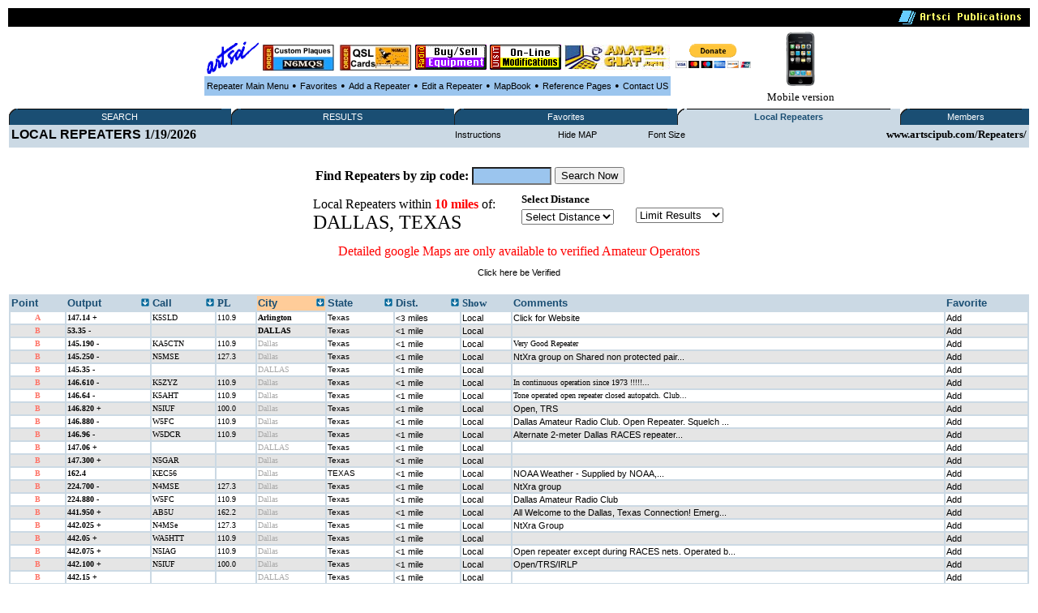

--- FILE ---
content_type: text/html
request_url: http://artscipub.com/repeaters/local/index.asp?state=TEXAS&city=Dallas
body_size: 111082
content:








<HTML>
<head>




<title>Dallas, TEXAS  Local Amateur and GMRS radio repeaters </title>


<META Name="description" Content="Dallas, TEXAS Amateur, GMRS repeater database showing all open ham repeaters"> 
 <META Name="keywords" Content="Dallas, TEXAS, Amateur,radio,ham,repeater,database,artsci">
<META NAME="DC.Creator" CONTENT="bill Smith III, n6mqs wvrs3">
<link rel="SHORTCUT ICON" href="http://www.artsci.net/gif.files/Server-mini.jpg">

<style TYPE="text/css">

  
.highlighttext{
background-color:white;
font-weight:bold;
}
 

.content
{
    FONT-FAMILY: verdana,arial;
    FONT-SIZE: 8pt;
    FONT-WEIGHT: normal;
    font-color: black
}
A:link
{
    COLOR: #000000;
    FONT-FAMILY: verdana,arial;
    FONT-SIZE: 8pt;
    FONT-WEIGHT: normal;
    TEXT-DECORATION: none
}
A:active
{
    COLOR: #000000;
    FONT-FAMILY: verdana,arial;
    FONT-SIZE: 8pt;
    FONT-WEIGHT: normal;
    TEXT-DECORATION: none
}
A:visited
{
    COLOR: #000000;
    FONT-FAMILY: verdana,arial;
    FONT-SIZE: 8pt;
    FONT-WEIGHT: normal;
    TEXT-DECORATION: none
}
A:hover
{
    COLOR: black;
    FONT-FAMILY: verdana,arial;
    FONT-SIZE: 8pt;
    FONT-WEIGHT: normal;
    TEXT-DECORATION: underline
}
p{
    FONT-FAMILY: verdana;
    FONT-SIZE: 8pt;
    FONT-WEIGHT: normal;
    font-color: black;
	 
}
 

</style>

<SCRIPT LANGUAGE="JavaScript"> 
<!-- The JavaScript Source!! http://javascript.internet.com -->
<!-- Begin
function popUp(URL) {
day = new Date();
id = 0
eval("page" + id + " = window.open(URL, '" + id + "', 'toolbar=0,scrollbars=0,location=0,statusbar=0,menubar=0,resizable=0,width=300,height=200,left = 690,top = 425');");
}
// End -->
</script>






</head>
  <BODY bgcolor=white>
       <CENTER>




 
 <table width='100%'><TR>
<TD bgcolor=black align=right>
<img src="/giffiles/artsciIntHeader.GIF"></TD></TR>
</table>

<TABLE><TR><TD>
<table><TR>
 
<TD><Center><A href='http://www.artscipub.com'><IMG SRC='/giffiles/artsci.GIF' width=64 height=40 border=0></a></center></TD><TD><Center><A href='https://www.usaone.net/artsci/call-plaque.asp'  target=rfsearch ><IMG SRC='/repeaters/Plaque-ad.jpg' Hei!ght= 50 alt='Custom Call Sign Plaques' border=0></A> </center></TD><TD><Center><A href='http://www.artscipub.com/qslcards.asp' target=chat ><IMG SRC='/repeaters/QSL-Cards-ad.jpg' alt='Custom QSL CARDS' border=0></A></center></TD><TD><Center><A href='/redbag/'  target=rfsearch ><IMG SRC='/images/buysell.gif' alt='Buy-Sell Ham Radio Products' border=0></A></center></TD><TD><Center><A href='http://www.radiomods.com' target=mods  ><IMG SRC='/images/onlinemods.gif'  border=0></A></center></TD><TD><Center><A href='/chat' target=chat ><IMG SRC='/chat/images/bannersmall.jpeg' alt='Amateur Chat room' border=0></A></center></TD><TD><Center><TABLE><form action='https://www.paypal.com/cgi-bin/webscr' target=donate method='post'> <TR><TD><input type='hidden' name='cmd' value='_s-xclick'><input type='hidden' name='hosted_button_id' value='TZ9PXJPUR5VVE'><input type='image' src='https://www.paypalobjects.com/en_US/i/btn/btn_donateCC_LG.gif' border='0' name='submit' alt='PayPal - The safer, easier way to pay online!'  height=30 > <img alt='' border='0' src='https://www.paypalobjects.com/en_US/i/scr/pixel.gif' width='1' height='1'></TD></form></TR></TABLE></center></center></TD>



<TD>

 </tr></TABLE>

 

<table border=0 bgcolor="#9BC5EE" cellspacing=2><TR>

 
<TD><center><font face=verdana size=2>

<A href=/repeaters>Repeater Main Menu</A></TD>
<TD> &#149; </TD>



 <TD><center><font face=verdana size=2>


<A href=/repeaters/favorites>Favorites</A></TD> 

<TD> &#149; </TD>


<TD><center><font face=verdana size=2>


<A href=/repeaters/dsprpts.asp?id=1>Add&#160a&#160;Repeater</A></TD> 
<TD> &#149; </TD>
 <TD><font face=verdana size=2><center>
<A href="/repeaters/editlogon.asp">Edit a Repeater </A>  
</TD>
<TD> &#149; </TD>

<TD><font face=verdana size=2><center>
<A href="http://www.artscipub.com">MapBook </A> 
</TD>
<TD> &#149; </TD>
 <TD><font face=verdana size=2><center>
<a href="/info/ref.asp"  >Reference Pages</a>

 
</TD>
<TD> &#149; </TD>

<TD><center><font face=verdana size=2>

<A href=/info/contactus.asp>Contact US</A></TD> 


 </tr></TABLE>

 </TD>
<TD><center>
<a href='/mobile/'>
<img src="/images/new_iphone.jpg" border=0 height="70"><font face=verdana size=2>
<BR>Mobile version</a>

</TD></TR></TABLE> 

  
 
 
<table border=0 bgcolor='#FFFFFF' width='100%'><TR><TD valign=top>



<table border="0" cellspacing="0" cellpadding="0" width="100%" bgcolor="#1A4E73" style="border-collapse: collapse">
<tr>


<td align="left" width="1%" bgcolor="#1A4E73"><img alt="" src="/repeaters/images/menu_tab_left.gif" border="0" height="20" width="9"></td>
<td bgcolor="#1A4E73" align="center" valign="middle" nowrap width="20%" style="background-image: url('/repeaters/images/menu_tab_background.gif'); background-repeat: yes-repeat" title="Click here to switch between Features">

<a class="topmenu" href="/repeaters/" style="color: #FFFFFF">SEARCH</a></td>
<td bgcolor="#1A4E73" align="right" width="1%"><img alt="" src="https://www.rfsearch.com/test111/images/menu_tab_right.gif" border="0" height="20" width="9"></td>
<!td align="right" width="1%" bgcolor="#FFFFFF"><!/TD>




<td align="left" width="1%" bgcolor="#1A4E73"><img alt="" src="/repeaters/images/menu_tab_left.gif" border="0" height="20" width="9"></td>
<td bgcolor="#1A4E73" align="center" valign="middle" nowrap width="20%" style="background-image: url('/repeaters/images/menu_tab_background.gif'); background-repeat: yes-repeat" title="Click here to switch between Features">

<a class="topmenu" href="/repeaters/search/index.asp" style="color: #FFFFFF">RESULTS</a></td>
<td bgcolor="#1A4E73" align="right" width="1%"><img alt="" src="https://www.rfsearch.com/test111/images/menu_tab_right.gif" border="0" height="20" width="9"></td>
<!td align="right" width="1%" bgcolor="#FFFFFF"><!/TD>




<td align="left" width="1%" bgcolor="#1A4E73"><img alt="" src="/repeaters/images/menu_tab_left.gif" border="0" height="20" width="9"></td>
<td bgcolor="#1A4E73" align="center" valign="middle" nowrap width="20%" style="background-image: url('/repeaters/images/menu_tab_background.gif'); background-repeat: yes-repeat" title="Click here to switch between Features">

<a class="topmenu" href="/repeaters/favorites/" style="color: #FFFFFF">Favorites</a></td>
<td bgcolor="#1A4E73" align="right" width="1%"><img alt="" src="https://www.rfsearch.com/test111/images/menu_tab_right.gif" border="0" height="20" width="9"></td>
<!td align="right" width="1%" bgcolor="#FFFFFF"><!/TD>




<td align="left" width="1%" bgcolor="#CBD9E4"><img alt="" src="/repeaters/images/menu_tab_left.gif" border="0" height="20" width="9"></td>
<td bgcolor="#CBD9E4" align="center" valign="middle" nowrap width="20%" style="background-image: url('/repeaters/images/menu_tab_background.gif'); background-repeat: yes-repeat" title="Click here to switch between Features">

<a class="topmenu" href="/repeaters/local/index.asp" style="color: #1A4E73"><B>Local Repeaters</b></a></td>
<td bgcolor="#CBD9E4" align="right" width="1%"><img alt="" src="https://www.rfsearch.com/test111/images/menu_tab_right.gif" border="0" height="20" width="9"></td>
<!td align="right" width="1%" bgcolor="#FFFFFF"><!/TD>




<td align="left" width="1%" bgcolor="#1A4E73"><img alt="" src="/repeaters/images/menu_tab_left.gif" border="0" height="20" width="9"></td>
<td bgcolor="#1A4E73" align="center" valign="middle" nowrap width="20%" style="background-image: url('/repeaters/images/menu_tab_background.gif'); background-repeat: yes-repeat" title="Click here to switch between Features">

<a class="topmenu" href="/repeaters/members2/membermainpage.asp" style="color: #FFFFFF">Members</a></td>
<td bgcolor="#1A4E73" align="right" width="1%"><img alt="" src="https://www.rfsearch.com/test111/images/menu_tab_right.gif" border="0" height="20" width="9"></td>
<!td align="right" width="1%" bgcolor="#FFFFFF"><!/TD>



</TR></TABLE><TABLE width='100%' bgcolor='#CBD9E4'><TR><td><a href='/repeaters/favorites/'><font size=3><b>LOCAL REPEATERS</a> 1/19/2026</TD><TD><center><a href='index.asp?instructions=1'>Instructions</a><font size=2><b> </TD><TD><center><a href='index.asp?state=TEXAS&city=Dallas&hide=1'>Hide MAP</a><font size=2><b> </TD><TD><center><a href='index.asp?state=TEXAS&city=Dallas&fsize=1'>Font Size</a><font size=2><b> </TD><TD align=right><font size=2><b>www.artscipub.com/Repeaters/</TD></TR><TR><TD valign=top colspan=5></TD></TR></table><BR><font face=verdana size=2><center><TABLE wisth='100%'><TR><TD colspan=3><center align=right >
<TABLE><TR> 
<form action='/repeaters/local/index.asp' method=get>
<TD><B>Find Repeaters by zip code:</B></TD><TD>
<input type=text name='zip' size=10 maxlength=5 value=''  STYLE="color: #000000; font-family: Verdana; font-weight: bold; font-size: 14px; background-color: #9BC5EE;" on!focus="value=''">



</TD>
<TD><input type=submit value='Search Now' ></TD>
</form></TR></TABLE> 


</TD></TR><TR><TD>Local Repeaters within <font color=red><B>10 miles </B></font> of:<BR><font size=5> DALLAS, TEXAS  </b><TD><TD>
</center></center><table><TR><TD><font face=verdana size=2>
<B>Select Distance</b></TD></TR><TR><TD>
<FORM METHOD="POST" ACTION=""><!-- PULL DOWN MENU 1 --><SELECT NAME="info" onChange="location.href=this.form.info.options[this.form.info.selectedIndex].value"><OPTION  VALUE="/repeaters/local/index.asp?so=5&"state=TEXAS&city=Dallas">Select Distance</option>

<OPTION VALUE='/repeaters/local/index.asp?state=TEXAS&city=Dallas' >10 Miles</option>
<OPTION VALUE='/repeaters/members/show100miles.asp'>20 Miles </option>
<OPTION VALUE='/repeaters/members/show100miles.asp'>30 Miles </option>
<OPTION VALUE='/repeaters/members/show100miles.asp'>40 Miles </option>
<OPTION VALUE='/repeaters/members/show100miles.asp'>50 Miles </option>
<OPTION VALUE='/repeaters/members/show100miles.asp'>60 Miles </option>
<OPTION VALUE='/repeaters/members/show100miles.asp'>70 Miles </option>
<OPTION VALUE='/repeaters/members/show100miles.asp'>80 Miles </option>
<OPTION VALUE='/repeaters/members/show100miles.asp'>89 Miles </option>
<OPTION VALUE='/repeaters/members/show100miles.asp'>99 Miles </option>

</select>
</TD></TR>
</form></TABLE>
<TD><TD>
<TABLE>
<FORM METHOD="POST" ACTION="">
<TR><TD>
<!-- PULL DOWN MENU 1 -->
<SELECT NAME="info" onChange="location.href=this.form.info.options[this.form.info.selectedIndex].value">
<OPTION  VALUE="/repeaters/local/index.asp?"state=TEXAS&city=Dallas">Limit  Results</option>

<OPTION VALUE='/repeaters/local/index.asp?state=TEXAS&city=Dallas&band=1'  >No Limits</option>

<OPTION VALUE='/repeaters/local/index.asp?state=TEXAS&city=Dallas&band=29.5'  >10 Meters</option>

<OPTION VALUE='/repeaters/local/index.asp?state=TEXAS&city=Dallas&band=6'  >6 meters</option>

<OPTION VALUE='/repeaters/local/index.asp?state=TEXAS&city=Dallas&band=2'  >2 Meter Band</option>

<OPTION VALUE='/repeaters/local/index.asp?state=TEXAS&city=Dallas&band=220'  >220 MHz Band</option>

<OPTION VALUE='/repeaters/local/index.asp?state=TEXAS&city=Dallas&band=440'  >440 MHz Band</option>

<OPTION VALUE='/repeaters/local/index.asp?state=TEXAS&city=Dallas&band=900'  >900 MHz</option>

<OPTION VALUE='/repeaters/local/index.asp?state=TEXAS&city=Dallas&band=1.2'  >1200 MHz</option>

</select>
</TD></TR>
</form></TABLE>
</TD><Tr></table><center><font size=3 color=red>Detailed google Maps are only available to verified Amateur Operators</font><P><a href='/repeaters/signup/' >Click here be Verified</a><P><BR><table border=0 bgcolor='#CBD9E4' width='100%'>


 <TR>
<TD valign=top>
<a href='index.asp'> 
 <font color='#1A4E73' size=2><B>
Point
</a></TD>

<TD valign=top>
 <TABLE width='100%' border=0 cellpadding=0 cellspacing=0><TR>




<TD valign=top  >

 
<a href='index.asp?so=3&state=TEXAS&city=Dallas' title="Sort the data by the output frequency">
<font color='#1A4E73' size=2><B>
Output </TD><TD align=right>
<a href='index.asp?so=3&state=TEXAS&city=Dallas'  title="Sort the data by the output frequency">
<img src='/repeaters/images/arrow.gif' border=0></a>
</TD></TR></TABLE>
</a></TD>

<TD valign=top>
 <TABLE width='100%' border=0 cellpadding=0 cellspacing=0><TR>



<TD valign=top  >

 
<a href='index.asp?so=4&state=TEXAS&city=Dallas'  title="Sort the data by the Call Sign"><B>
 <font color='#1A4E73' size=2><B>
Call  </TD><TD align=right>
<a href='index.asp?so=4&state=TEXAS&city=Dallas'  title="Sort the data by the Call Sign">
<img src='/repeaters/images/arrow.gif' border=0>
</a>
</TD></TR></TABLE>
</TD>
 
<TD valign=top>
 <!a href='index.asp'><B>
 <font color='#1A4E73' size=2><B>
PL
</a></TD>

 


<TD valign=top  bgcolor='#FFCC99 '>
 <TABLE width='100%' border=0 cellpadding=0 cellspacing=0><TR><TD>
<a href='index.asp?so=1&state=TEXAS&city=Dallas' title="Sort the data by the City Name"><B>
 <font color='#1A4E73' size=2><B>
City </TD><TD align=right>
<a href='index.asp?so=1&state=TEXAS&city=Dallas' title="Sort the data by the City Name">
<img src='/repeaters/images/arrow.gif' border=0>
</a>
</TD></TR></TABLE></TD>


<TD valign=top >
<TABLE width='100%' border=0 cellpadding=0 cellspacing=0><TR><TD>
<a href='index.asp?so=2&state=TEXAS&city=Dallas'  title="Sort the data by the State"><B>
 <font color='#1A4E73' size=2><B>
State </TD><TD align=right>
<a href='index.asp?so=2&state=TEXAS&city=Dallas'  title="Sort the data by the State">
<img src='/repeaters/images/arrow.gif' border=0>
</a>
</TD></TR></TABLE></TD>



<TD valign=top  >
 <TABLE width='100%' border=0 cellpadding=0 cellspacing=0><TR><TD>
<a href='index.asp?so=5&state=TEXAS&city=Dallas'><B>

 <font color='#1A4E73' size=2><B>
Dist. </TD><TD align=right>
<a href='index.asp?so=5&state=TEXAS&city=Dallas'>
<img src='/repeaters/images/arrow.gif' border=0>
</a>
</TD></TR></TABLE></TD>




 <TD valign=top>
 
 <font color='#1A4E73' size=2><B>
Show 
</a></TD>


<TD valign=top>
<a href='index.asp'><B>
 <font color='#1A4E73' size=2><B>
Comments
</a></TD>


<TD valign=top>
 <a href='index.asp'><B>
 <font color='#1A4E73' size=2><B>
Favorite
</a></TD>
 
</TR>

<tr><TD nowrap bgcolor='#FFFFFF'><center><font face=verdana size=1 color='#FE7569'><B>&#65;<b></TD>
<TD  nowrap bgcolor='#FFFFFF'><font face=verdana size=1 ><a href='/repeaters/detail.asp?rid=18468&ln=K5SLD_repeater_information_on_147.14_in_Arlington,_Texas' title='Click to see all the information on the 147.14 repeater'><font face=verdana size=1 ><B>147.14 +</b></a></TD>
<TD  nowrap bgcolor='#FFFFFF'><a href='/repeaters/search/index.asp?find=K5SLD' title='Click to see all repeaters with the call sign K5SLD'><font face=verdana size=1 >K5SLD</font></a></TD>
<TD nowrap  bgcolor='#FFFFFF'><font face=verdana size=1 >110.9</TD>
<TD  nowrap bgcolor='#FFFFFF'><font face=verdana size=1 ><a href='/repeaters/local/index.asp?state=Texas&city=Arlington'  title='Click to see all repeaters in Arlington, Texas'><font face=verdana size=1 ><B>Arlington</a></B></font></TD>
<TD  nowrap bgcolor='#FFFFFF'><font face=verdana size=1 ><a href='/repeaters/search/index.asp?state=Texas' title='Click to see all repeaters in this state'><font size=1>Texas</font></a></TD>
<TD  nowrap bgcolor='#FFFFFF'><font face=verdana size=1 ><a href='/repeaters/search/index.asp?state=Texas'><font size=1><3</font> miles</a></TD>
<TD bgcolor='#FFFFFF'><font face=verdana size=1 ><a href='/repeaters/local/index.asp?zip=75167' >Local</a></TD>
<TD bgcolor='#FFFFFF'><font face=verdana size=1 ><a href='http://www.k5sld.org' target=repurl> Click for Website</a></TD>
<TD bgcolor='#FFFFFF'><font face=verdana size=1 >

 <a href="javascript:win=open('/repeaters/favorites/addone.asp?add=18468',  'content',  'width=300,height=200,location=no,menubar=no,toolbar=no,status=no,resizable=no,scrollbars=no,screenX=400,screenY=400'); win.focus();"  title='Click to ADD this repeater to your favorite list'>Add</a>
</TD></TR></tr>

<tr><TD nowrap bgcolor='#E5E5E5'><center><font face=verdana size=1 color='#FE7569'><B>&#66;<b></TD>
<TD  nowrap bgcolor='#E5E5E5'><font face=verdana size=1 ><a href='/repeaters/detail.asp?rid=8989&ln=_repeater_information_on_53.35_in_DALLAS,_Texas' title='Click to see all the information on the 53.35 repeater'><font face=verdana size=1 ><B>53.35 -</b></a></TD>
<TD  nowrap bgcolor='#E5E5E5'><a href='/repeaters/search/index.asp?find=' title='Click to see all repeaters with the call sign '><font face=verdana size=1 ></font></a></TD>
<TD nowrap  bgcolor='#E5E5E5'><font face=verdana size=1 ></TD>
<TD  nowrap bgcolor='#E5E5E5'><font face=verdana size=1 ><a href='/repeaters/local/index.asp?state=Texas&city=DALLAS'  title='Click to see all repeaters in DALLAS, Texas'><font face=verdana size=1 ><B>DALLAS</a></B></font></TD>
<TD  nowrap bgcolor='#E5E5E5'><font face=verdana size=1 ><a href='/repeaters/search/index.asp?state=Texas' title='Click to see all repeaters in this state'><font size=1>Texas</font></a></TD>
<TD  nowrap bgcolor='#E5E5E5'><font face=verdana size=1 ><a href='/repeaters/search/index.asp?state=Texas'><font size=1><1</font> mile</a></TD>
<TD bgcolor='#E5E5E5'><font face=verdana size=1 ><a href='/repeaters/local/index.asp?zip=75202' >Local</a></TD>
<TD bgcolor='#E5E5E5'><font face=verdana size=1 ></a></TD>
<TD bgcolor='#E5E5E5'><font face=verdana size=1 >

 <a href="javascript:win=open('/repeaters/favorites/addone.asp?add=8989',  'content',  'width=300,height=200,location=no,menubar=no,toolbar=no,status=no,resizable=no,scrollbars=no,screenX=400,screenY=400'); win.focus();"  title='Click to ADD this repeater to your favorite list'>Add</a>
</TD></TR></tr>

<tr><TD nowrap bgcolor='#FFFFFF'><center><font face=verdana size=1 color='#FE7569'><B>&#66;<b></TD>
<TD  nowrap bgcolor='#FFFFFF'><font face=verdana size=1 ><a href='/repeaters/detail.asp?rid=12118&ln=KA5CTN_repeater_information_on_145.190_in_Dallas,_Texas' title='Click to see all the information on the 145.190 repeater'><font face=verdana size=1 ><B>145.190 -</b></a></TD>
<TD  nowrap bgcolor='#FFFFFF'><a href='/repeaters/search/index.asp?find=KA5CTN' title='Click to see all repeaters with the call sign KA5CTN'><font face=verdana size=1 >KA5CTN</font></a></TD>
<TD nowrap  bgcolor='#FFFFFF'><font face=verdana size=1 >110.9</TD>
<TD  nowrap bgcolor='#FFFFFF'><font face=verdana size=1 ><a href='/repeaters/local/index.asp?state=Texas&city=Dallas'  title='Click to see all repeaters in Dallas, Texas'><font face=verdana size=1  font color='#AAAAAA' >Dallas</a></B></font></TD>
<TD  nowrap bgcolor='#FFFFFF'><font face=verdana size=1 ><a href='/repeaters/search/index.asp?state=Texas' title='Click to see all repeaters in this state'><font size=1>Texas</font></a></TD>
<TD  nowrap bgcolor='#FFFFFF'><font face=verdana size=1 ><a href='/repeaters/search/index.asp?state=Texas'><font size=1><1</font> mile</a></TD>
<TD bgcolor='#FFFFFF'><font face=verdana size=1 ><a href='/repeaters/local/index.asp?zip=75202' >Local</a></TD>
<TD bgcolor='#FFFFFF'><font face=verdana size=1 >Very Good Repeater</a></TD>
<TD bgcolor='#FFFFFF'><font face=verdana size=1 >

 <a href="javascript:win=open('/repeaters/favorites/addone.asp?add=12118',  'content',  'width=300,height=200,location=no,menubar=no,toolbar=no,status=no,resizable=no,scrollbars=no,screenX=400,screenY=400'); win.focus();"  title='Click to ADD this repeater to your favorite list'>Add</a>
</TD></TR></tr>

<tr><TD nowrap bgcolor='#E5E5E5'><center><font face=verdana size=1 color='#FE7569'><B>&#66;<b></TD>
<TD  nowrap bgcolor='#E5E5E5'><font face=verdana size=1 ><a href='/repeaters/detail.asp?rid=29611&ln=N5MSE_repeater_information_on_145.250_in_Dallas,_Texas' title='Click to see all the information on the 145.250 repeater'><font face=verdana size=1 ><B>145.250 -</b></a></TD>
<TD  nowrap bgcolor='#E5E5E5'><a href='/repeaters/search/index.asp?find=N5MSE' title='Click to see all repeaters with the call sign N5MSE'><font face=verdana size=1 >N5MSE</font></a></TD>
<TD nowrap  bgcolor='#E5E5E5'><font face=verdana size=1 >127.3</TD>
<TD  nowrap bgcolor='#E5E5E5'><font face=verdana size=1 ><a href='/repeaters/local/index.asp?state=Texas&city=Dallas'  title='Click to see all repeaters in Dallas, Texas'><font face=verdana size=1  font color='#AAAAAA' >Dallas</a></B></font></TD>
<TD  nowrap bgcolor='#E5E5E5'><font face=verdana size=1 ><a href='/repeaters/search/index.asp?state=Texas' title='Click to see all repeaters in this state'><font size=1>Texas</font></a></TD>
<TD  nowrap bgcolor='#E5E5E5'><font face=verdana size=1 ><a href='/repeaters/search/index.asp?state=Texas'><font size=1><1</font> mile</a></TD>
<TD bgcolor='#E5E5E5'><font face=verdana size=1 ><a href='/repeaters/local/index.asp?zip=75202' >Local</a></TD>
<TD bgcolor='#E5E5E5'><font face=verdana size=1 ><a href='http://www.ntxra.com' target=repurl>NtXra group on Shared non protected pair...</a></TD>
<TD bgcolor='#E5E5E5'><font face=verdana size=1 >

 <a href="javascript:win=open('/repeaters/favorites/addone.asp?add=29611',  'content',  'width=300,height=200,location=no,menubar=no,toolbar=no,status=no,resizable=no,scrollbars=no,screenX=400,screenY=400'); win.focus();"  title='Click to ADD this repeater to your favorite list'>Add</a>
</TD></TR></tr>

<tr><TD nowrap bgcolor='#FFFFFF'><center><font face=verdana size=1 color='#FE7569'><B>&#66;<b></TD>
<TD  nowrap bgcolor='#FFFFFF'><font face=verdana size=1 ><a href='/repeaters/detail.asp?rid=8967&ln=_repeater_information_on_145.35_in_DALLAS,_Texas' title='Click to see all the information on the 145.35 repeater'><font face=verdana size=1 ><B>145.35 -</b></a></TD>
<TD  nowrap bgcolor='#FFFFFF'><a href='/repeaters/search/index.asp?find=' title='Click to see all repeaters with the call sign '><font face=verdana size=1 ></font></a></TD>
<TD nowrap  bgcolor='#FFFFFF'><font face=verdana size=1 ></TD>
<TD  nowrap bgcolor='#FFFFFF'><font face=verdana size=1 ><a href='/repeaters/local/index.asp?state=Texas&city=DALLAS'  title='Click to see all repeaters in DALLAS, Texas'><font face=verdana size=1  font color='#AAAAAA' >DALLAS</a></B></font></TD>
<TD  nowrap bgcolor='#FFFFFF'><font face=verdana size=1 ><a href='/repeaters/search/index.asp?state=Texas' title='Click to see all repeaters in this state'><font size=1>Texas</font></a></TD>
<TD  nowrap bgcolor='#FFFFFF'><font face=verdana size=1 ><a href='/repeaters/search/index.asp?state=Texas'><font size=1><1</font> mile</a></TD>
<TD bgcolor='#FFFFFF'><font face=verdana size=1 ><a href='/repeaters/local/index.asp?zip=75202' >Local</a></TD>
<TD bgcolor='#FFFFFF'><font face=verdana size=1 ></a></TD>
<TD bgcolor='#FFFFFF'><font face=verdana size=1 >

 <a href="javascript:win=open('/repeaters/favorites/addone.asp?add=8967',  'content',  'width=300,height=200,location=no,menubar=no,toolbar=no,status=no,resizable=no,scrollbars=no,screenX=400,screenY=400'); win.focus();"  title='Click to ADD this repeater to your favorite list'>Add</a>
</TD></TR></tr>

<tr><TD nowrap bgcolor='#E5E5E5'><center><font face=verdana size=1 color='#FE7569'><B>&#66;<b></TD>
<TD  nowrap bgcolor='#E5E5E5'><font face=verdana size=1 ><a href='/repeaters/detail.asp?rid=17986&ln=K5ZYZ_repeater_information_on_146.610_in_Dallas,_Texas' title='Click to see all the information on the 146.610 repeater'><font face=verdana size=1 ><B>146.610 -</b></a></TD>
<TD  nowrap bgcolor='#E5E5E5'><a href='/repeaters/search/index.asp?find=K5ZYZ' title='Click to see all repeaters with the call sign K5ZYZ'><font face=verdana size=1 >K5ZYZ</font></a></TD>
<TD nowrap  bgcolor='#E5E5E5'><font face=verdana size=1 >110.9</TD>
<TD  nowrap bgcolor='#E5E5E5'><font face=verdana size=1 ><a href='/repeaters/local/index.asp?state=Texas&city=Dallas'  title='Click to see all repeaters in Dallas, Texas'><font face=verdana size=1  font color='#AAAAAA' >Dallas</a></B></font></TD>
<TD  nowrap bgcolor='#E5E5E5'><font face=verdana size=1 ><a href='/repeaters/search/index.asp?state=Texas' title='Click to see all repeaters in this state'><font size=1>Texas</font></a></TD>
<TD  nowrap bgcolor='#E5E5E5'><font face=verdana size=1 ><a href='/repeaters/search/index.asp?state=Texas'><font size=1><1</font> mile</a></TD>
<TD bgcolor='#E5E5E5'><font face=verdana size=1 ><a href='/repeaters/local/index.asp?zip=75202' >Local</a></TD>
<TD bgcolor='#E5E5E5'><font face=verdana size=1 >In continuous operation since 1973 !!!!!...</a></TD>
<TD bgcolor='#E5E5E5'><font face=verdana size=1 >

 <a href="javascript:win=open('/repeaters/favorites/addone.asp?add=17986',  'content',  'width=300,height=200,location=no,menubar=no,toolbar=no,status=no,resizable=no,scrollbars=no,screenX=400,screenY=400'); win.focus();"  title='Click to ADD this repeater to your favorite list'>Add</a>
</TD></TR></tr>

<tr><TD nowrap bgcolor='#FFFFFF'><center><font face=verdana size=1 color='#FE7569'><B>&#66;<b></TD>
<TD  nowrap bgcolor='#FFFFFF'><font face=verdana size=1 ><a href='/repeaters/detail.asp?rid=19110&ln=K5AHT_repeater_information_on_146.64_in_Dallas,_Texas' title='Click to see all the information on the 146.64 repeater'><font face=verdana size=1 ><B>146.64 -</b></a></TD>
<TD  nowrap bgcolor='#FFFFFF'><a href='/repeaters/search/index.asp?find=K5AHT' title='Click to see all repeaters with the call sign K5AHT'><font face=verdana size=1 >K5AHT</font></a></TD>
<TD nowrap  bgcolor='#FFFFFF'><font face=verdana size=1 >110.9</TD>
<TD  nowrap bgcolor='#FFFFFF'><font face=verdana size=1 ><a href='/repeaters/local/index.asp?state=Texas&city=Dallas'  title='Click to see all repeaters in Dallas, Texas'><font face=verdana size=1  font color='#AAAAAA' >Dallas</a></B></font></TD>
<TD  nowrap bgcolor='#FFFFFF'><font face=verdana size=1 ><a href='/repeaters/search/index.asp?state=Texas' title='Click to see all repeaters in this state'><font size=1>Texas</font></a></TD>
<TD  nowrap bgcolor='#FFFFFF'><font face=verdana size=1 ><a href='/repeaters/search/index.asp?state=Texas'><font size=1><1</font> mile</a></TD>
<TD bgcolor='#FFFFFF'><font face=verdana size=1 ><a href='/repeaters/local/index.asp?zip=75202' >Local</a></TD>
<TD bgcolor='#FFFFFF'><font face=verdana size=1 >Tone operated open repeater closed autopatch. Club...</a></TD>
<TD bgcolor='#FFFFFF'><font face=verdana size=1 >

 <a href="javascript:win=open('/repeaters/favorites/addone.asp?add=19110',  'content',  'width=300,height=200,location=no,menubar=no,toolbar=no,status=no,resizable=no,scrollbars=no,screenX=400,screenY=400'); win.focus();"  title='Click to ADD this repeater to your favorite list'>Add</a>
</TD></TR></tr>

<tr><TD nowrap bgcolor='#E5E5E5'><center><font face=verdana size=1 color='#FE7569'><B>&#66;<b></TD>
<TD  nowrap bgcolor='#E5E5E5'><font face=verdana size=1 ><a href='/repeaters/detail.asp?rid=24322&ln=N5IUF_repeater_information_on_146.820_in_Dallas,_Texas' title='Click to see all the information on the 146.820 repeater'><font face=verdana size=1 ><B>146.820 +</b></a></TD>
<TD  nowrap bgcolor='#E5E5E5'><a href='/repeaters/search/index.asp?find=N5IUF' title='Click to see all repeaters with the call sign N5IUF'><font face=verdana size=1 >N5IUF</font></a></TD>
<TD nowrap  bgcolor='#E5E5E5'><font face=verdana size=1 >100.0</TD>
<TD  nowrap bgcolor='#E5E5E5'><font face=verdana size=1 ><a href='/repeaters/local/index.asp?state=Texas&city=Dallas'  title='Click to see all repeaters in Dallas, Texas'><font face=verdana size=1  font color='#AAAAAA' >Dallas</a></B></font></TD>
<TD  nowrap bgcolor='#E5E5E5'><font face=verdana size=1 ><a href='/repeaters/search/index.asp?state=Texas' title='Click to see all repeaters in this state'><font size=1>Texas</font></a></TD>
<TD  nowrap bgcolor='#E5E5E5'><font face=verdana size=1 ><a href='/repeaters/search/index.asp?state=Texas'><font size=1><1</font> mile</a></TD>
<TD bgcolor='#E5E5E5'><font face=verdana size=1 ><a href='/repeaters/local/index.asp?zip=75202' >Local</a></TD>
<TD bgcolor='#E5E5E5'><font face=verdana size=1 ><a href='http://www.texasrepeatersystem.com' target=repurl>Open, TRS</a></TD>
<TD bgcolor='#E5E5E5'><font face=verdana size=1 >

 <a href="javascript:win=open('/repeaters/favorites/addone.asp?add=24322',  'content',  'width=300,height=200,location=no,menubar=no,toolbar=no,status=no,resizable=no,scrollbars=no,screenX=400,screenY=400'); win.focus();"  title='Click to ADD this repeater to your favorite list'>Add</a>
</TD></TR></tr>

<tr><TD nowrap bgcolor='#FFFFFF'><center><font face=verdana size=1 color='#FE7569'><B>&#66;<b></TD>
<TD  nowrap bgcolor='#FFFFFF'><font face=verdana size=1 ><a href='/repeaters/detail.asp?rid=26619&ln=W5FC_repeater_information_on_146.880_in_Dallas,_Texas' title='Click to see all the information on the 146.880 repeater'><font face=verdana size=1 ><B>146.880 -</b></a></TD>
<TD  nowrap bgcolor='#FFFFFF'><a href='/repeaters/search/index.asp?find=W5FC' title='Click to see all repeaters with the call sign W5FC'><font face=verdana size=1 >W5FC</font></a></TD>
<TD nowrap  bgcolor='#FFFFFF'><font face=verdana size=1 >110.9</TD>
<TD  nowrap bgcolor='#FFFFFF'><font face=verdana size=1 ><a href='/repeaters/local/index.asp?state=Texas&city=Dallas'  title='Click to see all repeaters in Dallas, Texas'><font face=verdana size=1  font color='#AAAAAA' >Dallas</a></B></font></TD>
<TD  nowrap bgcolor='#FFFFFF'><font face=verdana size=1 ><a href='/repeaters/search/index.asp?state=Texas' title='Click to see all repeaters in this state'><font size=1>Texas</font></a></TD>
<TD  nowrap bgcolor='#FFFFFF'><font face=verdana size=1 ><a href='/repeaters/search/index.asp?state=Texas'><font size=1><1</font> mile</a></TD>
<TD bgcolor='#FFFFFF'><font face=verdana size=1 ><a href='/repeaters/local/index.asp?zip=75206' >Local</a></TD>
<TD bgcolor='#FFFFFF'><font face=verdana size=1 ><a href='http://www.w5fc.org' target=repurl>Dallas Amateur Radio Club. Open Repeater. Squelch ...</a></TD>
<TD bgcolor='#FFFFFF'><font face=verdana size=1 >

 <a href="javascript:win=open('/repeaters/favorites/addone.asp?add=26619',  'content',  'width=300,height=200,location=no,menubar=no,toolbar=no,status=no,resizable=no,scrollbars=no,screenX=400,screenY=400'); win.focus();"  title='Click to ADD this repeater to your favorite list'>Add</a>
</TD></TR></tr>

<tr><TD nowrap bgcolor='#E5E5E5'><center><font face=verdana size=1 color='#FE7569'><B>&#66;<b></TD>
<TD  nowrap bgcolor='#E5E5E5'><font face=verdana size=1 ><a href='/repeaters/detail.asp?rid=40089&ln=W5DCR_repeater_information_on_146.96_in_Dallas,_Texas' title='Click to see all the information on the 146.96 repeater'><font face=verdana size=1 ><B>146.96 -</b></a></TD>
<TD  nowrap bgcolor='#E5E5E5'><a href='/repeaters/search/index.asp?find=W5DCR' title='Click to see all repeaters with the call sign W5DCR'><font face=verdana size=1 >W5DCR</font></a></TD>
<TD nowrap  bgcolor='#E5E5E5'><font face=verdana size=1 >110.9</TD>
<TD  nowrap bgcolor='#E5E5E5'><font face=verdana size=1 ><a href='/repeaters/local/index.asp?state=Texas&city=Dallas'  title='Click to see all repeaters in Dallas, Texas'><font face=verdana size=1  font color='#AAAAAA' >Dallas</a></B></font></TD>
<TD  nowrap bgcolor='#E5E5E5'><font face=verdana size=1 ><a href='/repeaters/search/index.asp?state=Texas' title='Click to see all repeaters in this state'><font size=1>Texas</font></a></TD>
<TD  nowrap bgcolor='#E5E5E5'><font face=verdana size=1 ><a href='/repeaters/search/index.asp?state=Texas'><font size=1><1</font> mile</a></TD>
<TD bgcolor='#E5E5E5'><font face=verdana size=1 ><a href='/repeaters/local/index.asp?zip=75201' >Local</a></TD>
<TD bgcolor='#E5E5E5'><font face=verdana size=1 ><a href='http://www.dallasreact.org' target=repurl>Alternate 2-meter Dallas RACES repeater...</a></TD>
<TD bgcolor='#E5E5E5'><font face=verdana size=1 >

 <a href="javascript:win=open('/repeaters/favorites/addone.asp?add=40089',  'content',  'width=300,height=200,location=no,menubar=no,toolbar=no,status=no,resizable=no,scrollbars=no,screenX=400,screenY=400'); win.focus();"  title='Click to ADD this repeater to your favorite list'>Add</a>
</TD></TR></tr>

<tr><TD nowrap bgcolor='#FFFFFF'><center><font face=verdana size=1 color='#FE7569'><B>&#66;<b></TD>
<TD  nowrap bgcolor='#FFFFFF'><font face=verdana size=1 ><a href='/repeaters/detail.asp?rid=8971&ln=_repeater_information_on_147.06_in_DALLAS,_Texas' title='Click to see all the information on the 147.06 repeater'><font face=verdana size=1 ><B>147.06 +</b></a></TD>
<TD  nowrap bgcolor='#FFFFFF'><a href='/repeaters/search/index.asp?find=' title='Click to see all repeaters with the call sign '><font face=verdana size=1 ></font></a></TD>
<TD nowrap  bgcolor='#FFFFFF'><font face=verdana size=1 ></TD>
<TD  nowrap bgcolor='#FFFFFF'><font face=verdana size=1 ><a href='/repeaters/local/index.asp?state=Texas&city=DALLAS'  title='Click to see all repeaters in DALLAS, Texas'><font face=verdana size=1  font color='#AAAAAA' >DALLAS</a></B></font></TD>
<TD  nowrap bgcolor='#FFFFFF'><font face=verdana size=1 ><a href='/repeaters/search/index.asp?state=Texas' title='Click to see all repeaters in this state'><font size=1>Texas</font></a></TD>
<TD  nowrap bgcolor='#FFFFFF'><font face=verdana size=1 ><a href='/repeaters/search/index.asp?state=Texas'><font size=1><1</font> mile</a></TD>
<TD bgcolor='#FFFFFF'><font face=verdana size=1 ><a href='/repeaters/local/index.asp?zip=75202' >Local</a></TD>
<TD bgcolor='#FFFFFF'><font face=verdana size=1 ></a></TD>
<TD bgcolor='#FFFFFF'><font face=verdana size=1 >

 <a href="javascript:win=open('/repeaters/favorites/addone.asp?add=8971',  'content',  'width=300,height=200,location=no,menubar=no,toolbar=no,status=no,resizable=no,scrollbars=no,screenX=400,screenY=400'); win.focus();"  title='Click to ADD this repeater to your favorite list'>Add</a>
</TD></TR></tr>

<tr><TD nowrap bgcolor='#E5E5E5'><center><font face=verdana size=1 color='#FE7569'><B>&#66;<b></TD>
<TD  nowrap bgcolor='#E5E5E5'><font face=verdana size=1 ><a href='/repeaters/detail.asp?rid=41624&ln=N5GAR_repeater_information_on_147.300_in_Dallas,_Texas' title='Click to see all the information on the 147.300 repeater'><font face=verdana size=1 ><B>147.300 +</b></a></TD>
<TD  nowrap bgcolor='#E5E5E5'><a href='/repeaters/search/index.asp?find=N5GAR' title='Click to see all repeaters with the call sign N5GAR'><font face=verdana size=1 >N5GAR</font></a></TD>
<TD nowrap  bgcolor='#E5E5E5'><font face=verdana size=1 ></TD>
<TD  nowrap bgcolor='#E5E5E5'><font face=verdana size=1 ><a href='/repeaters/local/index.asp?state=Texas&city=Dallas'  title='Click to see all repeaters in Dallas, Texas'><font face=verdana size=1  font color='#AAAAAA' >Dallas</a></B></font></TD>
<TD  nowrap bgcolor='#E5E5E5'><font face=verdana size=1 ><a href='/repeaters/search/index.asp?state=Texas' title='Click to see all repeaters in this state'><font size=1>Texas</font></a></TD>
<TD  nowrap bgcolor='#E5E5E5'><font face=verdana size=1 ><a href='/repeaters/search/index.asp?state=Texas'><font size=1><1</font> mile</a></TD>
<TD bgcolor='#E5E5E5'><font face=verdana size=1 ><a href='/repeaters/local/index.asp?zip=75225' >Local</a></TD>
<TD bgcolor='#E5E5E5'><font face=verdana size=1 ></a></TD>
<TD bgcolor='#E5E5E5'><font face=verdana size=1 >

 <a href="javascript:win=open('/repeaters/favorites/addone.asp?add=41624',  'content',  'width=300,height=200,location=no,menubar=no,toolbar=no,status=no,resizable=no,scrollbars=no,screenX=400,screenY=400'); win.focus();"  title='Click to ADD this repeater to your favorite list'>Add</a>
</TD></TR></tr>

<tr><TD nowrap bgcolor='#FFFFFF'><center><font face=verdana size=1 color='#FE7569'><B>&#66;<b></TD>
<TD  nowrap bgcolor='#FFFFFF'><font face=verdana size=1 ><a href='/repeaters/detail.asp?rid=25561&ln=KEC56_repeater_information_on_162.4_in_Dallas,_TEXAS' title='Click to see all the information on the 162.4 repeater'><font face=verdana size=1 ><B>162.4 </b></a></TD>
<TD  nowrap bgcolor='#FFFFFF'><a href='/repeaters/search/index.asp?find=KEC56' title='Click to see all repeaters with the call sign KEC56'><font face=verdana size=1 >KEC56</font></a></TD>
<TD nowrap  bgcolor='#FFFFFF'><font face=verdana size=1 ></TD>
<TD  nowrap bgcolor='#FFFFFF'><font face=verdana size=1 ><a href='/repeaters/local/index.asp?state=TEXAS&city=Dallas'  title='Click to see all repeaters in Dallas, TEXAS'><font face=verdana size=1  font color='#AAAAAA' >Dallas</a></B></font></TD>
<TD  nowrap bgcolor='#FFFFFF'><font face=verdana size=1 ><a href='/repeaters/search/index.asp?state=TEXAS' title='Click to see all repeaters in this state'><font size=1>TEXAS</font></a></TD>
<TD  nowrap bgcolor='#FFFFFF'><font face=verdana size=1 ><a href='/repeaters/search/index.asp?state=TEXAS'><font size=1><1</font> mile</a></TD>
<TD bgcolor='#FFFFFF'><font face=verdana size=1 ><a href='/repeaters/local/index.asp?zip=75202' >Local</a></TD>
<TD bgcolor='#FFFFFF'><font face=verdana size=1 ><a href='http://www.nws.noaa.gov/nwr/nwrbro.htm' target=repurl>NOAA Weather - Supplied by NOAA,...</a></TD>
<TD bgcolor='#FFFFFF'><font face=verdana size=1 >

 <a href="javascript:win=open('/repeaters/favorites/addone.asp?add=25561',  'content',  'width=300,height=200,location=no,menubar=no,toolbar=no,status=no,resizable=no,scrollbars=no,screenX=400,screenY=400'); win.focus();"  title='Click to ADD this repeater to your favorite list'>Add</a>
</TD></TR></tr>

<tr><TD nowrap bgcolor='#E5E5E5'><center><font face=verdana size=1 color='#FE7569'><B>&#66;<b></TD>
<TD  nowrap bgcolor='#E5E5E5'><font face=verdana size=1 ><a href='/repeaters/detail.asp?rid=24653&ln=N4MSE_repeater_information_on_224.700_in_Dallas,_Texas' title='Click to see all the information on the 224.700 repeater'><font face=verdana size=1 ><B>224.700 -</b></a></TD>
<TD  nowrap bgcolor='#E5E5E5'><a href='/repeaters/search/index.asp?find=N4MSE' title='Click to see all repeaters with the call sign N4MSE'><font face=verdana size=1 >N4MSE</font></a></TD>
<TD nowrap  bgcolor='#E5E5E5'><font face=verdana size=1 >127.3</TD>
<TD  nowrap bgcolor='#E5E5E5'><font face=verdana size=1 ><a href='/repeaters/local/index.asp?state=Texas&city=Dallas'  title='Click to see all repeaters in Dallas, Texas'><font face=verdana size=1  font color='#AAAAAA' >Dallas</a></B></font></TD>
<TD  nowrap bgcolor='#E5E5E5'><font face=verdana size=1 ><a href='/repeaters/search/index.asp?state=Texas' title='Click to see all repeaters in this state'><font size=1>Texas</font></a></TD>
<TD  nowrap bgcolor='#E5E5E5'><font face=verdana size=1 ><a href='/repeaters/search/index.asp?state=Texas'><font size=1><1</font> mile</a></TD>
<TD bgcolor='#E5E5E5'><font face=verdana size=1 ><a href='/repeaters/local/index.asp?zip=75202' >Local</a></TD>
<TD bgcolor='#E5E5E5'><font face=verdana size=1 ><a href='http://www.ntxra.com/' target=repurl>NtXra group</a></TD>
<TD bgcolor='#E5E5E5'><font face=verdana size=1 >

 <a href="javascript:win=open('/repeaters/favorites/addone.asp?add=24653',  'content',  'width=300,height=200,location=no,menubar=no,toolbar=no,status=no,resizable=no,scrollbars=no,screenX=400,screenY=400'); win.focus();"  title='Click to ADD this repeater to your favorite list'>Add</a>
</TD></TR></tr>

<tr><TD nowrap bgcolor='#FFFFFF'><center><font face=verdana size=1 color='#FE7569'><B>&#66;<b></TD>
<TD  nowrap bgcolor='#FFFFFF'><font face=verdana size=1 ><a href='/repeaters/detail.asp?rid=24052&ln=W5FC_repeater_information_on_224.880_in_Dallas,_Texas' title='Click to see all the information on the 224.880 repeater'><font face=verdana size=1 ><B>224.880 -</b></a></TD>
<TD  nowrap bgcolor='#FFFFFF'><a href='/repeaters/search/index.asp?find=W5FC' title='Click to see all repeaters with the call sign W5FC'><font face=verdana size=1 >W5FC</font></a></TD>
<TD nowrap  bgcolor='#FFFFFF'><font face=verdana size=1 >110.9</TD>
<TD  nowrap bgcolor='#FFFFFF'><font face=verdana size=1 ><a href='/repeaters/local/index.asp?state=Texas&city=Dallas'  title='Click to see all repeaters in Dallas, Texas'><font face=verdana size=1  font color='#AAAAAA' >Dallas</a></B></font></TD>
<TD  nowrap bgcolor='#FFFFFF'><font face=verdana size=1 ><a href='/repeaters/search/index.asp?state=Texas' title='Click to see all repeaters in this state'><font size=1>Texas</font></a></TD>
<TD  nowrap bgcolor='#FFFFFF'><font face=verdana size=1 ><a href='/repeaters/search/index.asp?state=Texas'><font size=1><1</font> mile</a></TD>
<TD bgcolor='#FFFFFF'><font face=verdana size=1 ><a href='/repeaters/local/index.asp?zip=75202' >Local</a></TD>
<TD bgcolor='#FFFFFF'><font face=verdana size=1 ><a href='http://www.W5FC.org' target=repurl>Dallas Amateur Radio Club</a></TD>
<TD bgcolor='#FFFFFF'><font face=verdana size=1 >

 <a href="javascript:win=open('/repeaters/favorites/addone.asp?add=24052',  'content',  'width=300,height=200,location=no,menubar=no,toolbar=no,status=no,resizable=no,scrollbars=no,screenX=400,screenY=400'); win.focus();"  title='Click to ADD this repeater to your favorite list'>Add</a>
</TD></TR></tr>

<tr><TD nowrap bgcolor='#E5E5E5'><center><font face=verdana size=1 color='#FE7569'><B>&#66;<b></TD>
<TD  nowrap bgcolor='#E5E5E5'><font face=verdana size=1 ><a href='/repeaters/detail.asp?rid=23073&ln=AB5U_repeater_information_on_441.950_in_Dallas,_Texas' title='Click to see all the information on the 441.950 repeater'><font face=verdana size=1 ><B>441.950 +</b></a></TD>
<TD  nowrap bgcolor='#E5E5E5'><a href='/repeaters/search/index.asp?find=AB5U' title='Click to see all repeaters with the call sign AB5U'><font face=verdana size=1 >AB5U</font></a></TD>
<TD nowrap  bgcolor='#E5E5E5'><font face=verdana size=1 >162.2</TD>
<TD  nowrap bgcolor='#E5E5E5'><font face=verdana size=1 ><a href='/repeaters/local/index.asp?state=Texas&city=Dallas'  title='Click to see all repeaters in Dallas, Texas'><font face=verdana size=1  font color='#AAAAAA' >Dallas</a></B></font></TD>
<TD  nowrap bgcolor='#E5E5E5'><font face=verdana size=1 ><a href='/repeaters/search/index.asp?state=Texas' title='Click to see all repeaters in this state'><font size=1>Texas</font></a></TD>
<TD  nowrap bgcolor='#E5E5E5'><font face=verdana size=1 ><a href='/repeaters/search/index.asp?state=Texas'><font size=1><1</font> mile</a></TD>
<TD bgcolor='#E5E5E5'><font face=verdana size=1 ><a href='/repeaters/local/index.asp?zip=75228' >Local</a></TD>
<TD bgcolor='#E5E5E5'><font face=verdana size=1 ><a href='http://www.CharliesElectronics.com' target=repurl>All Welcome to the Dallas, Texas Connection! Emerg...</a></TD>
<TD bgcolor='#E5E5E5'><font face=verdana size=1 >

 <a href="javascript:win=open('/repeaters/favorites/addone.asp?add=23073',  'content',  'width=300,height=200,location=no,menubar=no,toolbar=no,status=no,resizable=no,scrollbars=no,screenX=400,screenY=400'); win.focus();"  title='Click to ADD this repeater to your favorite list'>Add</a>
</TD></TR></tr>

<tr><TD nowrap bgcolor='#FFFFFF'><center><font face=verdana size=1 color='#FE7569'><B>&#66;<b></TD>
<TD  nowrap bgcolor='#FFFFFF'><font face=verdana size=1 ><a href='/repeaters/detail.asp?rid=26703&ln=N4MSe_repeater_information_on_442.025_in_Dallas,_Texas' title='Click to see all the information on the 442.025 repeater'><font face=verdana size=1 ><B>442.025 +</b></a></TD>
<TD  nowrap bgcolor='#FFFFFF'><a href='/repeaters/search/index.asp?find=N4MSe' title='Click to see all repeaters with the call sign N4MSe'><font face=verdana size=1 >N4MSe</font></a></TD>
<TD nowrap  bgcolor='#FFFFFF'><font face=verdana size=1 >127.3</TD>
<TD  nowrap bgcolor='#FFFFFF'><font face=verdana size=1 ><a href='/repeaters/local/index.asp?state=Texas&city=Dallas'  title='Click to see all repeaters in Dallas, Texas'><font face=verdana size=1  font color='#AAAAAA' >Dallas</a></B></font></TD>
<TD  nowrap bgcolor='#FFFFFF'><font face=verdana size=1 ><a href='/repeaters/search/index.asp?state=Texas' title='Click to see all repeaters in this state'><font size=1>Texas</font></a></TD>
<TD  nowrap bgcolor='#FFFFFF'><font face=verdana size=1 ><a href='/repeaters/search/index.asp?state=Texas'><font size=1><1</font> mile</a></TD>
<TD bgcolor='#FFFFFF'><font face=verdana size=1 ><a href='/repeaters/local/index.asp?zip=75202' >Local</a></TD>
<TD bgcolor='#FFFFFF'><font face=verdana size=1 ><a href='http://www.ntxra.com/' target=repurl>NtXra Group</a></TD>
<TD bgcolor='#FFFFFF'><font face=verdana size=1 >

 <a href="javascript:win=open('/repeaters/favorites/addone.asp?add=26703',  'content',  'width=300,height=200,location=no,menubar=no,toolbar=no,status=no,resizable=no,scrollbars=no,screenX=400,screenY=400'); win.focus();"  title='Click to ADD this repeater to your favorite list'>Add</a>
</TD></TR></tr>

<tr><TD nowrap bgcolor='#E5E5E5'><center><font face=verdana size=1 color='#FE7569'><B>&#66;<b></TD>
<TD  nowrap bgcolor='#E5E5E5'><font face=verdana size=1 ><a href='/repeaters/detail.asp?rid=17597&ln=WA5HTT_repeater_information_on_442.05_in_Dallas,_Texas' title='Click to see all the information on the 442.05 repeater'><font face=verdana size=1 ><B>442.05 +</b></a></TD>
<TD  nowrap bgcolor='#E5E5E5'><a href='/repeaters/search/index.asp?find=WA5HTT' title='Click to see all repeaters with the call sign WA5HTT'><font face=verdana size=1 >WA5HTT</font></a></TD>
<TD nowrap  bgcolor='#E5E5E5'><font face=verdana size=1 >110.9</TD>
<TD  nowrap bgcolor='#E5E5E5'><font face=verdana size=1 ><a href='/repeaters/local/index.asp?state=Texas&city=Dallas'  title='Click to see all repeaters in Dallas, Texas'><font face=verdana size=1  font color='#AAAAAA' >Dallas</a></B></font></TD>
<TD  nowrap bgcolor='#E5E5E5'><font face=verdana size=1 ><a href='/repeaters/search/index.asp?state=Texas' title='Click to see all repeaters in this state'><font size=1>Texas</font></a></TD>
<TD  nowrap bgcolor='#E5E5E5'><font face=verdana size=1 ><a href='/repeaters/search/index.asp?state=Texas'><font size=1><1</font> mile</a></TD>
<TD bgcolor='#E5E5E5'><font face=verdana size=1 ><a href='/repeaters/local/index.asp?zip=75202' >Local</a></TD>
<TD bgcolor='#E5E5E5'><font face=verdana size=1 ></a></TD>
<TD bgcolor='#E5E5E5'><font face=verdana size=1 >

 <a href="javascript:win=open('/repeaters/favorites/addone.asp?add=17597',  'content',  'width=300,height=200,location=no,menubar=no,toolbar=no,status=no,resizable=no,scrollbars=no,screenX=400,screenY=400'); win.focus();"  title='Click to ADD this repeater to your favorite list'>Add</a>
</TD></TR></tr>

<tr><TD nowrap bgcolor='#FFFFFF'><center><font face=verdana size=1 color='#FE7569'><B>&#66;<b></TD>
<TD  nowrap bgcolor='#FFFFFF'><font face=verdana size=1 ><a href='/repeaters/detail.asp?rid=23390&ln=N5IAG_repeater_information_on_442.075_in_Dallas,_Texas' title='Click to see all the information on the 442.075 repeater'><font face=verdana size=1 ><B>442.075 +</b></a></TD>
<TD  nowrap bgcolor='#FFFFFF'><a href='/repeaters/search/index.asp?find=N5IAG' title='Click to see all repeaters with the call sign N5IAG'><font face=verdana size=1 >N5IAG</font></a></TD>
<TD nowrap  bgcolor='#FFFFFF'><font face=verdana size=1 >110.9</TD>
<TD  nowrap bgcolor='#FFFFFF'><font face=verdana size=1 ><a href='/repeaters/local/index.asp?state=Texas&city=Dallas'  title='Click to see all repeaters in Dallas, Texas'><font face=verdana size=1  font color='#AAAAAA' >Dallas</a></B></font></TD>
<TD  nowrap bgcolor='#FFFFFF'><font face=verdana size=1 ><a href='/repeaters/search/index.asp?state=Texas' title='Click to see all repeaters in this state'><font size=1>Texas</font></a></TD>
<TD  nowrap bgcolor='#FFFFFF'><font face=verdana size=1 ><a href='/repeaters/search/index.asp?state=Texas'><font size=1><1</font> mile</a></TD>
<TD bgcolor='#FFFFFF'><font face=verdana size=1 ><a href='/repeaters/local/index.asp?zip=75202' >Local</a></TD>
<TD bgcolor='#FFFFFF'><font face=verdana size=1 ><a href='http://www.dallasreact.org' target=repurl>Open repeater except during RACES nets. Operated b...</a></TD>
<TD bgcolor='#FFFFFF'><font face=verdana size=1 >

 <a href="javascript:win=open('/repeaters/favorites/addone.asp?add=23390',  'content',  'width=300,height=200,location=no,menubar=no,toolbar=no,status=no,resizable=no,scrollbars=no,screenX=400,screenY=400'); win.focus();"  title='Click to ADD this repeater to your favorite list'>Add</a>
</TD></TR></tr>

<tr><TD nowrap bgcolor='#E5E5E5'><center><font face=verdana size=1 color='#FE7569'><B>&#66;<b></TD>
<TD  nowrap bgcolor='#E5E5E5'><font face=verdana size=1 ><a href='/repeaters/detail.asp?rid=19861&ln=N5IUF_repeater_information_on_442.100_in_Dallas,_Texas' title='Click to see all the information on the 442.100 repeater'><font face=verdana size=1 ><B>442.100 +</b></a></TD>
<TD  nowrap bgcolor='#E5E5E5'><a href='/repeaters/search/index.asp?find=N5IUF' title='Click to see all repeaters with the call sign N5IUF'><font face=verdana size=1 >N5IUF</font></a></TD>
<TD nowrap  bgcolor='#E5E5E5'><font face=verdana size=1 >100.0</TD>
<TD  nowrap bgcolor='#E5E5E5'><font face=verdana size=1 ><a href='/repeaters/local/index.asp?state=Texas&city=Dallas'  title='Click to see all repeaters in Dallas, Texas'><font face=verdana size=1  font color='#AAAAAA' >Dallas</a></B></font></TD>
<TD  nowrap bgcolor='#E5E5E5'><font face=verdana size=1 ><a href='/repeaters/search/index.asp?state=Texas' title='Click to see all repeaters in this state'><font size=1>Texas</font></a></TD>
<TD  nowrap bgcolor='#E5E5E5'><font face=verdana size=1 ><a href='/repeaters/search/index.asp?state=Texas'><font size=1><1</font> mile</a></TD>
<TD bgcolor='#E5E5E5'><font face=verdana size=1 ><a href='/repeaters/local/index.asp?zip=75202' >Local</a></TD>
<TD bgcolor='#E5E5E5'><font face=verdana size=1 ><a href='http://www.texasrepeatersystem.net' target=repurl>Open/TRS/IRLP</a></TD>
<TD bgcolor='#E5E5E5'><font face=verdana size=1 >

 <a href="javascript:win=open('/repeaters/favorites/addone.asp?add=19861',  'content',  'width=300,height=200,location=no,menubar=no,toolbar=no,status=no,resizable=no,scrollbars=no,screenX=400,screenY=400'); win.focus();"  title='Click to ADD this repeater to your favorite list'>Add</a>
</TD></TR></tr>

<tr><TD nowrap bgcolor='#FFFFFF'><center><font face=verdana size=1 color='#FE7569'><B>&#66;<b></TD>
<TD  nowrap bgcolor='#FFFFFF'><font face=verdana size=1 ><a href='/repeaters/detail.asp?rid=8973&ln=_repeater_information_on_442.15_in_DALLAS,_Texas' title='Click to see all the information on the 442.15 repeater'><font face=verdana size=1 ><B>442.15 +</b></a></TD>
<TD  nowrap bgcolor='#FFFFFF'><a href='/repeaters/search/index.asp?find=' title='Click to see all repeaters with the call sign '><font face=verdana size=1 ></font></a></TD>
<TD nowrap  bgcolor='#FFFFFF'><font face=verdana size=1 ></TD>
<TD  nowrap bgcolor='#FFFFFF'><font face=verdana size=1 ><a href='/repeaters/local/index.asp?state=Texas&city=DALLAS'  title='Click to see all repeaters in DALLAS, Texas'><font face=verdana size=1  font color='#AAAAAA' >DALLAS</a></B></font></TD>
<TD  nowrap bgcolor='#FFFFFF'><font face=verdana size=1 ><a href='/repeaters/search/index.asp?state=Texas' title='Click to see all repeaters in this state'><font size=1>Texas</font></a></TD>
<TD  nowrap bgcolor='#FFFFFF'><font face=verdana size=1 ><a href='/repeaters/search/index.asp?state=Texas'><font size=1><1</font> mile</a></TD>
<TD bgcolor='#FFFFFF'><font face=verdana size=1 ><a href='/repeaters/local/index.asp?zip=75202' >Local</a></TD>
<TD bgcolor='#FFFFFF'><font face=verdana size=1 ></a></TD>
<TD bgcolor='#FFFFFF'><font face=verdana size=1 >

 <a href="javascript:win=open('/repeaters/favorites/addone.asp?add=8973',  'content',  'width=300,height=200,location=no,menubar=no,toolbar=no,status=no,resizable=no,scrollbars=no,screenX=400,screenY=400'); win.focus();"  title='Click to ADD this repeater to your favorite list'>Add</a>
</TD></TR></tr>

<tr><TD nowrap bgcolor='#E5E5E5'><center><font face=verdana size=1 color='#FE7569'><B>&#66;<b></TD>
<TD  nowrap bgcolor='#E5E5E5'><font face=verdana size=1 ><a href='/repeaters/detail.asp?rid=8975&ln=_repeater_information_on_442.35_in_DALLAS,_Texas' title='Click to see all the information on the 442.35 repeater'><font face=verdana size=1 ><B>442.35 +</b></a></TD>
<TD  nowrap bgcolor='#E5E5E5'><a href='/repeaters/search/index.asp?find=' title='Click to see all repeaters with the call sign '><font face=verdana size=1 ></font></a></TD>
<TD nowrap  bgcolor='#E5E5E5'><font face=verdana size=1 ></TD>
<TD  nowrap bgcolor='#E5E5E5'><font face=verdana size=1 ><a href='/repeaters/local/index.asp?state=Texas&city=DALLAS'  title='Click to see all repeaters in DALLAS, Texas'><font face=verdana size=1  font color='#AAAAAA' >DALLAS</a></B></font></TD>
<TD  nowrap bgcolor='#E5E5E5'><font face=verdana size=1 ><a href='/repeaters/search/index.asp?state=Texas' title='Click to see all repeaters in this state'><font size=1>Texas</font></a></TD>
<TD  nowrap bgcolor='#E5E5E5'><font face=verdana size=1 ><a href='/repeaters/search/index.asp?state=Texas'><font size=1><1</font> mile</a></TD>
<TD bgcolor='#E5E5E5'><font face=verdana size=1 ><a href='/repeaters/local/index.asp?zip=75202' >Local</a></TD>
<TD bgcolor='#E5E5E5'><font face=verdana size=1 ></a></TD>
<TD bgcolor='#E5E5E5'><font face=verdana size=1 >

 <a href="javascript:win=open('/repeaters/favorites/addone.asp?add=8975',  'content',  'width=300,height=200,location=no,menubar=no,toolbar=no,status=no,resizable=no,scrollbars=no,screenX=400,screenY=400'); win.focus();"  title='Click to ADD this repeater to your favorite list'>Add</a>
</TD></TR></tr>

<tr><TD nowrap bgcolor='#FFFFFF'><center><font face=verdana size=1 color='#FE7569'><B>&#66;<b></TD>
<TD  nowrap bgcolor='#FFFFFF'><font face=verdana size=1 ><a href='/repeaters/detail.asp?rid=24053&ln=W5FC_repeater_information_on_442.425_in_Dallas,_Texas' title='Click to see all the information on the 442.425 repeater'><font face=verdana size=1 ><B>442.425 +</b></a></TD>
<TD  nowrap bgcolor='#FFFFFF'><a href='/repeaters/search/index.asp?find=W5FC' title='Click to see all repeaters with the call sign W5FC'><font face=verdana size=1 >W5FC</font></a></TD>
<TD nowrap  bgcolor='#FFFFFF'><font face=verdana size=1 >110.9</TD>
<TD  nowrap bgcolor='#FFFFFF'><font face=verdana size=1 ><a href='/repeaters/local/index.asp?state=Texas&city=Dallas'  title='Click to see all repeaters in Dallas, Texas'><font face=verdana size=1  font color='#AAAAAA' >Dallas</a></B></font></TD>
<TD  nowrap bgcolor='#FFFFFF'><font face=verdana size=1 ><a href='/repeaters/search/index.asp?state=Texas' title='Click to see all repeaters in this state'><font size=1>Texas</font></a></TD>
<TD  nowrap bgcolor='#FFFFFF'><font face=verdana size=1 ><a href='/repeaters/search/index.asp?state=Texas'><font size=1><1</font> mile</a></TD>
<TD bgcolor='#FFFFFF'><font face=verdana size=1 ><a href='/repeaters/local/index.asp?zip=75202' >Local</a></TD>
<TD bgcolor='#FFFFFF'><font face=verdana size=1 ><a href='http://www.W5FC.org' target=repurl>Dallas Amateur Radio Club. Open repeater....</a></TD>
<TD bgcolor='#FFFFFF'><font face=verdana size=1 >

 <a href="javascript:win=open('/repeaters/favorites/addone.asp?add=24053',  'content',  'width=300,height=200,location=no,menubar=no,toolbar=no,status=no,resizable=no,scrollbars=no,screenX=400,screenY=400'); win.focus();"  title='Click to ADD this repeater to your favorite list'>Add</a>
</TD></TR></tr>

<tr><TD nowrap bgcolor='#E5E5E5'><center><font face=verdana size=1 color='#FE7569'><B>&#66;<b></TD>
<TD  nowrap bgcolor='#E5E5E5'><font face=verdana size=1 ><a href='/repeaters/detail.asp?rid=8977&ln=_repeater_information_on_442.475_in_DALLAS,_Texas' title='Click to see all the information on the 442.475 repeater'><font face=verdana size=1 ><B>442.475 +</b></a></TD>
<TD  nowrap bgcolor='#E5E5E5'><a href='/repeaters/search/index.asp?find=' title='Click to see all repeaters with the call sign '><font face=verdana size=1 ></font></a></TD>
<TD nowrap  bgcolor='#E5E5E5'><font face=verdana size=1 ></TD>
<TD  nowrap bgcolor='#E5E5E5'><font face=verdana size=1 ><a href='/repeaters/local/index.asp?state=Texas&city=DALLAS'  title='Click to see all repeaters in DALLAS, Texas'><font face=verdana size=1  font color='#AAAAAA' >DALLAS</a></B></font></TD>
<TD  nowrap bgcolor='#E5E5E5'><font face=verdana size=1 ><a href='/repeaters/search/index.asp?state=Texas' title='Click to see all repeaters in this state'><font size=1>Texas</font></a></TD>
<TD  nowrap bgcolor='#E5E5E5'><font face=verdana size=1 ><a href='/repeaters/search/index.asp?state=Texas'><font size=1><1</font> mile</a></TD>
<TD bgcolor='#E5E5E5'><font face=verdana size=1 ><a href='/repeaters/local/index.asp?zip=75202' >Local</a></TD>
<TD bgcolor='#E5E5E5'><font face=verdana size=1 ></a></TD>
<TD bgcolor='#E5E5E5'><font face=verdana size=1 >

 <a href="javascript:win=open('/repeaters/favorites/addone.asp?add=8977',  'content',  'width=300,height=200,location=no,menubar=no,toolbar=no,status=no,resizable=no,scrollbars=no,screenX=400,screenY=400'); win.focus();"  title='Click to ADD this repeater to your favorite list'>Add</a>
</TD></TR></tr>

<tr><TD nowrap bgcolor='#FFFFFF'><center><font face=verdana size=1 color='#FE7569'><B>&#66;<b></TD>
<TD  nowrap bgcolor='#FFFFFF'><font face=verdana size=1 ><a href='/repeaters/detail.asp?rid=8978&ln=KC5NQ_repeater_information_on_442.625_in_Dallas,_Texas' title='Click to see all the information on the 442.625 repeater'><font face=verdana size=1 ><B>442.625 +</b></a></TD>
<TD  nowrap bgcolor='#FFFFFF'><a href='/repeaters/search/index.asp?find=KC5NQ' title='Click to see all repeaters with the call sign KC5NQ'><font face=verdana size=1 >KC5NQ</font></a></TD>
<TD nowrap  bgcolor='#FFFFFF'><font face=verdana size=1 >110.9</TD>
<TD  nowrap bgcolor='#FFFFFF'><font face=verdana size=1 ><a href='/repeaters/local/index.asp?state=Texas&city=Dallas'  title='Click to see all repeaters in Dallas, Texas'><font face=verdana size=1  font color='#AAAAAA' >Dallas</a></B></font></TD>
<TD  nowrap bgcolor='#FFFFFF'><font face=verdana size=1 ><a href='/repeaters/search/index.asp?state=Texas' title='Click to see all repeaters in this state'><font size=1>Texas</font></a></TD>
<TD  nowrap bgcolor='#FFFFFF'><font face=verdana size=1 ><a href='/repeaters/search/index.asp?state=Texas'><font size=1><1</font> mile</a></TD>
<TD bgcolor='#FFFFFF'><font face=verdana size=1 ><a href='/repeaters/local/index.asp?zip=75202' >Local</a></TD>
<TD bgcolor='#FFFFFF'><font face=verdana size=1 ></a></TD>
<TD bgcolor='#FFFFFF'><font face=verdana size=1 >

 <a href="javascript:win=open('/repeaters/favorites/addone.asp?add=8978',  'content',  'width=300,height=200,location=no,menubar=no,toolbar=no,status=no,resizable=no,scrollbars=no,screenX=400,screenY=400'); win.focus();"  title='Click to ADD this repeater to your favorite list'>Add</a>
</TD></TR></tr>

<tr><TD nowrap bgcolor='#E5E5E5'><center><font face=verdana size=1 color='#FE7569'><B>&#66;<b></TD>
<TD  nowrap bgcolor='#E5E5E5'><font face=verdana size=1 ><a href='/repeaters/detail.asp?rid=8979&ln=_repeater_information_on_442.75_in_DALLAS,_Texas' title='Click to see all the information on the 442.75 repeater'><font face=verdana size=1 ><B>442.75 +</b></a></TD>
<TD  nowrap bgcolor='#E5E5E5'><a href='/repeaters/search/index.asp?find=' title='Click to see all repeaters with the call sign '><font face=verdana size=1 ></font></a></TD>
<TD nowrap  bgcolor='#E5E5E5'><font face=verdana size=1 ></TD>
<TD  nowrap bgcolor='#E5E5E5'><font face=verdana size=1 ><a href='/repeaters/local/index.asp?state=Texas&city=DALLAS'  title='Click to see all repeaters in DALLAS, Texas'><font face=verdana size=1  font color='#AAAAAA' >DALLAS</a></B></font></TD>
<TD  nowrap bgcolor='#E5E5E5'><font face=verdana size=1 ><a href='/repeaters/search/index.asp?state=Texas' title='Click to see all repeaters in this state'><font size=1>Texas</font></a></TD>
<TD  nowrap bgcolor='#E5E5E5'><font face=verdana size=1 ><a href='/repeaters/search/index.asp?state=Texas'><font size=1><1</font> mile</a></TD>
<TD bgcolor='#E5E5E5'><font face=verdana size=1 ><a href='/repeaters/local/index.asp?zip=75202' >Local</a></TD>
<TD bgcolor='#E5E5E5'><font face=verdana size=1 ></a></TD>
<TD bgcolor='#E5E5E5'><font face=verdana size=1 >

 <a href="javascript:win=open('/repeaters/favorites/addone.asp?add=8979',  'content',  'width=300,height=200,location=no,menubar=no,toolbar=no,status=no,resizable=no,scrollbars=no,screenX=400,screenY=400'); win.focus();"  title='Click to ADD this repeater to your favorite list'>Add</a>
</TD></TR></tr>

<tr><TD nowrap bgcolor='#FFFFFF'><center><font face=verdana size=1 color='#FE7569'><B>&#66;<b></TD>
<TD  nowrap bgcolor='#FFFFFF'><font face=verdana size=1 ><a href='/repeaters/detail.asp?rid=8980&ln=_repeater_information_on_443_in_DALLAS,_Texas' title='Click to see all the information on the 443 repeater'><font face=verdana size=1 ><B>443 +</b></a></TD>
<TD  nowrap bgcolor='#FFFFFF'><a href='/repeaters/search/index.asp?find=' title='Click to see all repeaters with the call sign '><font face=verdana size=1 ></font></a></TD>
<TD nowrap  bgcolor='#FFFFFF'><font face=verdana size=1 ></TD>
<TD  nowrap bgcolor='#FFFFFF'><font face=verdana size=1 ><a href='/repeaters/local/index.asp?state=Texas&city=DALLAS'  title='Click to see all repeaters in DALLAS, Texas'><font face=verdana size=1  font color='#AAAAAA' >DALLAS</a></B></font></TD>
<TD  nowrap bgcolor='#FFFFFF'><font face=verdana size=1 ><a href='/repeaters/search/index.asp?state=Texas' title='Click to see all repeaters in this state'><font size=1>Texas</font></a></TD>
<TD  nowrap bgcolor='#FFFFFF'><font face=verdana size=1 ><a href='/repeaters/search/index.asp?state=Texas'><font size=1><1</font> mile</a></TD>
<TD bgcolor='#FFFFFF'><font face=verdana size=1 ><a href='/repeaters/local/index.asp?zip=75202' >Local</a></TD>
<TD bgcolor='#FFFFFF'><font face=verdana size=1 ></a></TD>
<TD bgcolor='#FFFFFF'><font face=verdana size=1 >

 <a href="javascript:win=open('/repeaters/favorites/addone.asp?add=8980',  'content',  'width=300,height=200,location=no,menubar=no,toolbar=no,status=no,resizable=no,scrollbars=no,screenX=400,screenY=400'); win.focus();"  title='Click to ADD this repeater to your favorite list'>Add</a>
</TD></TR></tr>

<tr><TD nowrap bgcolor='#E5E5E5'><center><font face=verdana size=1 color='#FE7569'><B>&#66;<b></TD>
<TD  nowrap bgcolor='#E5E5E5'><font face=verdana size=1 ><a href='/repeaters/detail.asp?rid=8981&ln=_repeater_information_on_443.025_in_DALLAS,_Texas' title='Click to see all the information on the 443.025 repeater'><font face=verdana size=1 ><B>443.025 +</b></a></TD>
<TD  nowrap bgcolor='#E5E5E5'><a href='/repeaters/search/index.asp?find=' title='Click to see all repeaters with the call sign '><font face=verdana size=1 ></font></a></TD>
<TD nowrap  bgcolor='#E5E5E5'><font face=verdana size=1 ></TD>
<TD  nowrap bgcolor='#E5E5E5'><font face=verdana size=1 ><a href='/repeaters/local/index.asp?state=Texas&city=DALLAS'  title='Click to see all repeaters in DALLAS, Texas'><font face=verdana size=1  font color='#AAAAAA' >DALLAS</a></B></font></TD>
<TD  nowrap bgcolor='#E5E5E5'><font face=verdana size=1 ><a href='/repeaters/search/index.asp?state=Texas' title='Click to see all repeaters in this state'><font size=1>Texas</font></a></TD>
<TD  nowrap bgcolor='#E5E5E5'><font face=verdana size=1 ><a href='/repeaters/search/index.asp?state=Texas'><font size=1><1</font> mile</a></TD>
<TD bgcolor='#E5E5E5'><font face=verdana size=1 ><a href='/repeaters/local/index.asp?zip=75202' >Local</a></TD>
<TD bgcolor='#E5E5E5'><font face=verdana size=1 ></a></TD>
<TD bgcolor='#E5E5E5'><font face=verdana size=1 >

 <a href="javascript:win=open('/repeaters/favorites/addone.asp?add=8981',  'content',  'width=300,height=200,location=no,menubar=no,toolbar=no,status=no,resizable=no,scrollbars=no,screenX=400,screenY=400'); win.focus();"  title='Click to ADD this repeater to your favorite list'>Add</a>
</TD></TR></tr>

<tr><TD nowrap bgcolor='#FFFFFF'><center><font face=verdana size=1 color='#FE7569'><B>&#66;<b></TD>
<TD  nowrap bgcolor='#FFFFFF'><font face=verdana size=1 ><a href='/repeaters/detail.asp?rid=8974&ln=N5GAR_repeater_information_on_443.100_in_Dallas,_Texas' title='Click to see all the information on the 443.100 repeater'><font face=verdana size=1 ><B>443.100 +</b></a></TD>
<TD  nowrap bgcolor='#FFFFFF'><a href='/repeaters/search/index.asp?find=N5GAR' title='Click to see all repeaters with the call sign N5GAR'><font face=verdana size=1 >N5GAR</font></a></TD>
<TD nowrap  bgcolor='#FFFFFF'><font face=verdana size=1 ></TD>
<TD  nowrap bgcolor='#FFFFFF'><font face=verdana size=1 ><a href='/repeaters/local/index.asp?state=Texas&city=Dallas'  title='Click to see all repeaters in Dallas, Texas'><font face=verdana size=1  font color='#AAAAAA' >Dallas</a></B></font></TD>
<TD  nowrap bgcolor='#FFFFFF'><font face=verdana size=1 ><a href='/repeaters/search/index.asp?state=Texas' title='Click to see all repeaters in this state'><font size=1>Texas</font></a></TD>
<TD  nowrap bgcolor='#FFFFFF'><font face=verdana size=1 ><a href='/repeaters/search/index.asp?state=Texas'><font size=1><1</font> mile</a></TD>
<TD bgcolor='#FFFFFF'><font face=verdana size=1 ><a href='/repeaters/local/index.asp?zip=75225' >Local</a></TD>
<TD bgcolor='#FFFFFF'><font face=verdana size=1 ></a></TD>
<TD bgcolor='#FFFFFF'><font face=verdana size=1 >

 <a href="javascript:win=open('/repeaters/favorites/addone.asp?add=8974',  'content',  'width=300,height=200,location=no,menubar=no,toolbar=no,status=no,resizable=no,scrollbars=no,screenX=400,screenY=400'); win.focus();"  title='Click to ADD this repeater to your favorite list'>Add</a>
</TD></TR></tr>

<tr><TD nowrap bgcolor='#E5E5E5'><center><font face=verdana size=1 color='#FE7569'><B>&#66;<b></TD>
<TD  nowrap bgcolor='#E5E5E5'><font face=verdana size=1 ><a href='/repeaters/detail.asp?rid=17107&ln=n5nnb_repeater_information_on_443.250_in_Dallas,_Texas' title='Click to see all the information on the 443.250 repeater'><font face=verdana size=1 ><B>443.250 +</b></a></TD>
<TD  nowrap bgcolor='#E5E5E5'><a href='/repeaters/search/index.asp?find=n5nnb' title='Click to see all repeaters with the call sign n5nnb'><font face=verdana size=1 >n5nnb</font></a></TD>
<TD nowrap  bgcolor='#E5E5E5'><font face=verdana size=1 ></TD>
<TD  nowrap bgcolor='#E5E5E5'><font face=verdana size=1 ><a href='/repeaters/local/index.asp?state=Texas&city=Dallas'  title='Click to see all repeaters in Dallas, Texas'><font face=verdana size=1  font color='#AAAAAA' >Dallas</a></B></font></TD>
<TD  nowrap bgcolor='#E5E5E5'><font face=verdana size=1 ><a href='/repeaters/search/index.asp?state=Texas' title='Click to see all repeaters in this state'><font size=1>Texas</font></a></TD>
<TD  nowrap bgcolor='#E5E5E5'><font face=verdana size=1 ><a href='/repeaters/search/index.asp?state=Texas'><font size=1><1</font> mile</a></TD>
<TD bgcolor='#E5E5E5'><font face=verdana size=1 ><a href='/repeaters/local/index.asp?zip=75202' >Local</a></TD>
<TD bgcolor='#E5E5E5'><font face=verdana size=1 ></a></TD>
<TD bgcolor='#E5E5E5'><font face=verdana size=1 >

 <a href="javascript:win=open('/repeaters/favorites/addone.asp?add=17107',  'content',  'width=300,height=200,location=no,menubar=no,toolbar=no,status=no,resizable=no,scrollbars=no,screenX=400,screenY=400'); win.focus();"  title='Click to ADD this repeater to your favorite list'>Add</a>
</TD></TR></tr>

<tr><TD nowrap bgcolor='#FFFFFF'><center><font face=verdana size=1 color='#FE7569'><B>&#66;<b></TD>
<TD  nowrap bgcolor='#FFFFFF'><font face=verdana size=1 ><a href='/repeaters/detail.asp?rid=8983&ln=_repeater_information_on_443.35_in_DALLAS,_Texas' title='Click to see all the information on the 443.35 repeater'><font face=verdana size=1 ><B>443.35 +</b></a></TD>
<TD  nowrap bgcolor='#FFFFFF'><a href='/repeaters/search/index.asp?find=' title='Click to see all repeaters with the call sign '><font face=verdana size=1 ></font></a></TD>
<TD nowrap  bgcolor='#FFFFFF'><font face=verdana size=1 ></TD>
<TD  nowrap bgcolor='#FFFFFF'><font face=verdana size=1 ><a href='/repeaters/local/index.asp?state=Texas&city=DALLAS'  title='Click to see all repeaters in DALLAS, Texas'><font face=verdana size=1  font color='#AAAAAA' >DALLAS</a></B></font></TD>
<TD  nowrap bgcolor='#FFFFFF'><font face=verdana size=1 ><a href='/repeaters/search/index.asp?state=Texas' title='Click to see all repeaters in this state'><font size=1>Texas</font></a></TD>
<TD  nowrap bgcolor='#FFFFFF'><font face=verdana size=1 ><a href='/repeaters/search/index.asp?state=Texas'><font size=1><1</font> mile</a></TD>
<TD bgcolor='#FFFFFF'><font face=verdana size=1 ><a href='/repeaters/local/index.asp?zip=75202' >Local</a></TD>
<TD bgcolor='#FFFFFF'><font face=verdana size=1 ></a></TD>
<TD bgcolor='#FFFFFF'><font face=verdana size=1 >

 <a href="javascript:win=open('/repeaters/favorites/addone.asp?add=8983',  'content',  'width=300,height=200,location=no,menubar=no,toolbar=no,status=no,resizable=no,scrollbars=no,screenX=400,screenY=400'); win.focus();"  title='Click to ADD this repeater to your favorite list'>Add</a>
</TD></TR></tr>

<tr><TD nowrap bgcolor='#E5E5E5'><center><font face=verdana size=1 color='#FE7569'><B>&#66;<b></TD>
<TD  nowrap bgcolor='#E5E5E5'><font face=verdana size=1 ><a href='/repeaters/detail.asp?rid=8984&ln=_repeater_information_on_443.45_in_DALLAS,_Texas' title='Click to see all the information on the 443.45 repeater'><font face=verdana size=1 ><B>443.45 +</b></a></TD>
<TD  nowrap bgcolor='#E5E5E5'><a href='/repeaters/search/index.asp?find=' title='Click to see all repeaters with the call sign '><font face=verdana size=1 ></font></a></TD>
<TD nowrap  bgcolor='#E5E5E5'><font face=verdana size=1 ></TD>
<TD  nowrap bgcolor='#E5E5E5'><font face=verdana size=1 ><a href='/repeaters/local/index.asp?state=Texas&city=DALLAS'  title='Click to see all repeaters in DALLAS, Texas'><font face=verdana size=1  font color='#AAAAAA' >DALLAS</a></B></font></TD>
<TD  nowrap bgcolor='#E5E5E5'><font face=verdana size=1 ><a href='/repeaters/search/index.asp?state=Texas' title='Click to see all repeaters in this state'><font size=1>Texas</font></a></TD>
<TD  nowrap bgcolor='#E5E5E5'><font face=verdana size=1 ><a href='/repeaters/search/index.asp?state=Texas'><font size=1><1</font> mile</a></TD>
<TD bgcolor='#E5E5E5'><font face=verdana size=1 ><a href='/repeaters/local/index.asp?zip=75202' >Local</a></TD>
<TD bgcolor='#E5E5E5'><font face=verdana size=1 ></a></TD>
<TD bgcolor='#E5E5E5'><font face=verdana size=1 >

 <a href="javascript:win=open('/repeaters/favorites/addone.asp?add=8984',  'content',  'width=300,height=200,location=no,menubar=no,toolbar=no,status=no,resizable=no,scrollbars=no,screenX=400,screenY=400'); win.focus();"  title='Click to ADD this repeater to your favorite list'>Add</a>
</TD></TR></tr>

<tr><TD nowrap bgcolor='#FFFFFF'><center><font face=verdana size=1 color='#FE7569'><B>&#66;<b></TD>
<TD  nowrap bgcolor='#FFFFFF'><font face=verdana size=1 ><a href='/repeaters/detail.asp?rid=8986&ln=_repeater_information_on_443.825_in_DALLAS,_Texas' title='Click to see all the information on the 443.825 repeater'><font face=verdana size=1 ><B>443.825 +</b></a></TD>
<TD  nowrap bgcolor='#FFFFFF'><a href='/repeaters/search/index.asp?find=' title='Click to see all repeaters with the call sign '><font face=verdana size=1 ></font></a></TD>
<TD nowrap  bgcolor='#FFFFFF'><font face=verdana size=1 ></TD>
<TD  nowrap bgcolor='#FFFFFF'><font face=verdana size=1 ><a href='/repeaters/local/index.asp?state=Texas&city=DALLAS'  title='Click to see all repeaters in DALLAS, Texas'><font face=verdana size=1  font color='#AAAAAA' >DALLAS</a></B></font></TD>
<TD  nowrap bgcolor='#FFFFFF'><font face=verdana size=1 ><a href='/repeaters/search/index.asp?state=Texas' title='Click to see all repeaters in this state'><font size=1>Texas</font></a></TD>
<TD  nowrap bgcolor='#FFFFFF'><font face=verdana size=1 ><a href='/repeaters/search/index.asp?state=Texas'><font size=1><1</font> mile</a></TD>
<TD bgcolor='#FFFFFF'><font face=verdana size=1 ><a href='/repeaters/local/index.asp?zip=75202' >Local</a></TD>
<TD bgcolor='#FFFFFF'><font face=verdana size=1 ></a></TD>
<TD bgcolor='#FFFFFF'><font face=verdana size=1 >

 <a href="javascript:win=open('/repeaters/favorites/addone.asp?add=8986',  'content',  'width=300,height=200,location=no,menubar=no,toolbar=no,status=no,resizable=no,scrollbars=no,screenX=400,screenY=400'); win.focus();"  title='Click to ADD this repeater to your favorite list'>Add</a>
</TD></TR></tr>

<tr><TD nowrap bgcolor='#E5E5E5'><center><font face=verdana size=1 color='#FE7569'><B>&#66;<b></TD>
<TD  nowrap bgcolor='#E5E5E5'><font face=verdana size=1 ><a href='/repeaters/detail.asp?rid=8987&ln=_repeater_information_on_444_in_DALLAS,_Texas' title='Click to see all the information on the 444 repeater'><font face=verdana size=1 ><B>444 +</b></a></TD>
<TD  nowrap bgcolor='#E5E5E5'><a href='/repeaters/search/index.asp?find=' title='Click to see all repeaters with the call sign '><font face=verdana size=1 ></font></a></TD>
<TD nowrap  bgcolor='#E5E5E5'><font face=verdana size=1 ></TD>
<TD  nowrap bgcolor='#E5E5E5'><font face=verdana size=1 ><a href='/repeaters/local/index.asp?state=Texas&city=DALLAS'  title='Click to see all repeaters in DALLAS, Texas'><font face=verdana size=1  font color='#AAAAAA' >DALLAS</a></B></font></TD>
<TD  nowrap bgcolor='#E5E5E5'><font face=verdana size=1 ><a href='/repeaters/search/index.asp?state=Texas' title='Click to see all repeaters in this state'><font size=1>Texas</font></a></TD>
<TD  nowrap bgcolor='#E5E5E5'><font face=verdana size=1 ><a href='/repeaters/search/index.asp?state=Texas'><font size=1><1</font> mile</a></TD>
<TD bgcolor='#E5E5E5'><font face=verdana size=1 ><a href='/repeaters/local/index.asp?zip=75202' >Local</a></TD>
<TD bgcolor='#E5E5E5'><font face=verdana size=1 ></a></TD>
<TD bgcolor='#E5E5E5'><font face=verdana size=1 >

 <a href="javascript:win=open('/repeaters/favorites/addone.asp?add=8987',  'content',  'width=300,height=200,location=no,menubar=no,toolbar=no,status=no,resizable=no,scrollbars=no,screenX=400,screenY=400'); win.focus();"  title='Click to ADD this repeater to your favorite list'>Add</a>
</TD></TR></tr>

<tr><TD nowrap bgcolor='#FFFFFF'><center><font face=verdana size=1 color='#FE7569'><B>&#66;<b></TD>
<TD  nowrap bgcolor='#FFFFFF'><font face=verdana size=1 ><a href='/repeaters/detail.asp?rid=19860&ln=N5IUF_repeater_information_on_444.150_in_Dallas,_Texas' title='Click to see all the information on the 444.150 repeater'><font face=verdana size=1 ><B>444.150 +</b></a></TD>
<TD  nowrap bgcolor='#FFFFFF'><a href='/repeaters/search/index.asp?find=N5IUF' title='Click to see all repeaters with the call sign N5IUF'><font face=verdana size=1 >N5IUF</font></a></TD>
<TD nowrap  bgcolor='#FFFFFF'><font face=verdana size=1 >100.0</TD>
<TD  nowrap bgcolor='#FFFFFF'><font face=verdana size=1 ><a href='/repeaters/local/index.asp?state=Texas&city=Dallas'  title='Click to see all repeaters in Dallas, Texas'><font face=verdana size=1  font color='#AAAAAA' >Dallas</a></B></font></TD>
<TD  nowrap bgcolor='#FFFFFF'><font face=verdana size=1 ><a href='/repeaters/search/index.asp?state=Texas' title='Click to see all repeaters in this state'><font size=1>Texas</font></a></TD>
<TD  nowrap bgcolor='#FFFFFF'><font face=verdana size=1 ><a href='/repeaters/search/index.asp?state=Texas'><font size=1><1</font> mile</a></TD>
<TD bgcolor='#FFFFFF'><font face=verdana size=1 ><a href='/repeaters/local/index.asp?zip=75202' >Local</a></TD>
<TD bgcolor='#FFFFFF'><font face=verdana size=1 ><a href='http://www.texasrepeatersystem.net' target=repurl>Open Repeater/TRS/IRLP Node 4150...</a></TD>
<TD bgcolor='#FFFFFF'><font face=verdana size=1 >

 <a href="javascript:win=open('/repeaters/favorites/addone.asp?add=19860',  'content',  'width=300,height=200,location=no,menubar=no,toolbar=no,status=no,resizable=no,scrollbars=no,screenX=400,screenY=400'); win.focus();"  title='Click to ADD this repeater to your favorite list'>Add</a>
</TD></TR></tr>

<tr><TD nowrap bgcolor='#E5E5E5'><center><font face=verdana size=1 color='#FE7569'><B>&#66;<b></TD>
<TD  nowrap bgcolor='#E5E5E5'><font face=verdana size=1 ><a href='/repeaters/detail.asp?rid=16143&ln=WA5YST_repeater_information_on_444.35_in_Dallas,_Texas' title='Click to see all the information on the 444.35 repeater'><font face=verdana size=1 ><B>444.35 +</b></a></TD>
<TD  nowrap bgcolor='#E5E5E5'><a href='/repeaters/search/index.asp?find=WA5YST' title='Click to see all repeaters with the call sign WA5YST'><font face=verdana size=1 >WA5YST</font></a></TD>
<TD nowrap  bgcolor='#E5E5E5'><font face=verdana size=1 >110.9</TD>
<TD  nowrap bgcolor='#E5E5E5'><font face=verdana size=1 ><a href='/repeaters/local/index.asp?state=Texas&city=Dallas'  title='Click to see all repeaters in Dallas, Texas'><font face=verdana size=1  font color='#AAAAAA' >Dallas</a></B></font></TD>
<TD  nowrap bgcolor='#E5E5E5'><font face=verdana size=1 ><a href='/repeaters/search/index.asp?state=Texas' title='Click to see all repeaters in this state'><font size=1>Texas</font></a></TD>
<TD  nowrap bgcolor='#E5E5E5'><font face=verdana size=1 ><a href='/repeaters/search/index.asp?state=Texas'><font size=1><1</font> mile</a></TD>
<TD bgcolor='#E5E5E5'><font face=verdana size=1 ><a href='/repeaters/local/index.asp?zip=75202' >Local</a></TD>
<TD bgcolor='#E5E5E5'><font face=verdana size=1 >Open 440 rptr at 500 ft. Same site as53.35 6mtr rp...</a></TD>
<TD bgcolor='#E5E5E5'><font face=verdana size=1 >

 <a href="javascript:win=open('/repeaters/favorites/addone.asp?add=16143',  'content',  'width=300,height=200,location=no,menubar=no,toolbar=no,status=no,resizable=no,scrollbars=no,screenX=400,screenY=400'); win.focus();"  title='Click to ADD this repeater to your favorite list'>Add</a>
</TD></TR></tr>

<tr><TD nowrap bgcolor='#FFFFFF'><center><font face=verdana size=1 color='#FE7569'><B>&#66;<b></TD>
<TD  nowrap bgcolor='#FFFFFF'><font face=verdana size=1 ><a href='/repeaters/detail.asp?rid=20939&ln=kd5zkv_repeater_information_on_444.990_in_Dallas,_Texas' title='Click to see all the information on the 444.990 repeater'><font face=verdana size=1 ><B>444.990 +</b></a></TD>
<TD  nowrap bgcolor='#FFFFFF'><a href='/repeaters/search/index.asp?find=kd5zkv' title='Click to see all repeaters with the call sign kd5zkv'><font face=verdana size=1 >kd5zkv</font></a></TD>
<TD nowrap  bgcolor='#FFFFFF'><font face=verdana size=1 >91.5</TD>
<TD  nowrap bgcolor='#FFFFFF'><font face=verdana size=1 ><a href='/repeaters/local/index.asp?state=Texas&city=Dallas'  title='Click to see all repeaters in Dallas, Texas'><font face=verdana size=1  font color='#AAAAAA' >Dallas</a></B></font></TD>
<TD  nowrap bgcolor='#FFFFFF'><font face=verdana size=1 ><a href='/repeaters/search/index.asp?state=Texas' title='Click to see all repeaters in this state'><font size=1>Texas</font></a></TD>
<TD  nowrap bgcolor='#FFFFFF'><font face=verdana size=1 ><a href='/repeaters/search/index.asp?state=Texas'><font size=1><1</font> mile</a></TD>
<TD bgcolor='#FFFFFF'><font face=verdana size=1 ><a href='/repeaters/local/index.asp?zip=75202' >Local</a></TD>
<TD bgcolor='#FFFFFF'><font face=verdana size=1 ><a href='http://www.kd5zkv.com' target=repurl> Click for Website</a></TD>
<TD bgcolor='#FFFFFF'><font face=verdana size=1 >

 <a href="javascript:win=open('/repeaters/favorites/addone.asp?add=20939',  'content',  'width=300,height=200,location=no,menubar=no,toolbar=no,status=no,resizable=no,scrollbars=no,screenX=400,screenY=400'); win.focus();"  title='Click to ADD this repeater to your favorite list'>Add</a>
</TD></TR></tr>

<tr><TD nowrap bgcolor='#E5E5E5'><center><font face=verdana size=1 color='#FE7569'><B>&#66;<b></TD>
<TD  nowrap bgcolor='#E5E5E5'><font face=verdana size=1 ><a href='/repeaters/detail.asp?rid=29610&ln=N4MSE_repeater_information_on_927.0625_in_Dallas,_Texas' title='Click to see all the information on the 927.0625 repeater'><font face=verdana size=1 ><B>927.0625 -</b></a></TD>
<TD  nowrap bgcolor='#E5E5E5'><a href='/repeaters/search/index.asp?find=N4MSE' title='Click to see all repeaters with the call sign N4MSE'><font face=verdana size=1 >N4MSE</font></a></TD>
<TD nowrap  bgcolor='#E5E5E5'><font face=verdana size=1 >432</TD>
<TD  nowrap bgcolor='#E5E5E5'><font face=verdana size=1 ><a href='/repeaters/local/index.asp?state=Texas&city=Dallas'  title='Click to see all repeaters in Dallas, Texas'><font face=verdana size=1  font color='#AAAAAA' >Dallas</a></B></font></TD>
<TD  nowrap bgcolor='#E5E5E5'><font face=verdana size=1 ><a href='/repeaters/search/index.asp?state=Texas' title='Click to see all repeaters in this state'><font size=1>Texas</font></a></TD>
<TD  nowrap bgcolor='#E5E5E5'><font face=verdana size=1 ><a href='/repeaters/search/index.asp?state=Texas'><font size=1><1</font> mile</a></TD>
<TD bgcolor='#E5E5E5'><font face=verdana size=1 ><a href='/repeaters/local/index.asp?zip=75202' >Local</a></TD>
<TD bgcolor='#E5E5E5'><font face=verdana size=1 ><a href='http://www.ntxra.com' target=repurl>NtXra group</a></TD>
<TD bgcolor='#E5E5E5'><font face=verdana size=1 >

 <a href="javascript:win=open('/repeaters/favorites/addone.asp?add=29610',  'content',  'width=300,height=200,location=no,menubar=no,toolbar=no,status=no,resizable=no,scrollbars=no,screenX=400,screenY=400'); win.focus();"  title='Click to ADD this repeater to your favorite list'>Add</a>
</TD></TR></tr>
</table></center>
</td></TD></TR></TABLE><P> <P> &#160; </P>
<img src="/images/hr-line.jpg" width='95%'>
<!--include virtual="repeaters/ads/3dplaquevert1.asp"-->
 
<CENTER><P>
<table border=0 bgcolor="#CBD9E4" cellspacing=2 width='100%'><TR>

<TD><font face=verdana size=2>
&#160
<A href=http://www.artscipub.com>Home</A></TD> 


<TD><font face=verdana size=2>
&#160
<A href=/repeaters>Repeater Main Menu</A></TD><TD><font face=verdana size=2>






&#160
<A href=/repeaters/dsprpts.asp?id=1>Add&#160a&#160Repeater</A>&#160</TD> 

 <TD><font face=verdana size=2><center>&#160
<A href="/repeaters/editlogon.asp">Edit a Repeater </A>  &#160
</TD>


<TD><font face=verdana size=2><center>&#160
<A href="http://www.artscipub.com">MapBook </A>  &#160
</TD>

 <TD><font face=verdana size=2><center>&#160
<a href="/info/ref.asp"  >Reference Pages</a>

 
</TD>


<TD><font face=verdana size=2>
&#160
<A href=/info/contactus.asp>Contact US</A></TD> 


 </tr></TABLE>





 

<font face=verdana size=2>
<CENTER>
 

<P><HR noborder> 

<TABLE><TR><TD valign=top><center>




<a href="http://www.diamondbeauty.com" target=diamond>
<img src="/images/diamond-logo.jpg"   width=400 border=0>
<BR><font face=verdana size=2>
Thanks<BR>DiamondBeauty.com<BR>for your support</a>





</TD><TD valign=top><center>


<a href="http://www.artscipub.com/qslcards.asp" target=qsl>
<img src="/advertise/qslad1.png"  width=300 border=0>
<BR><font face=verdana size=2>
 Custom QSL CARDS<BR>in a Week!</a>

 




<!--
<a href='http://www.skinnhair.com/' target=beautystore>on-line beauty supply store</a>

-->

</TD></TR></TABLE>

<br clear=all>




 


</font>
<img src="/images/hr-line.jpg" width='95%'>

<CENTER>


<font face=verdana size=2>
This page is located at www.artscipub.com/repeaters/<BR>
<table><TR><TD><IMG SRC="/giffiles/artsci.GIF">
</td><TD><font face=verdana size=2>
Artsci Publishing 
<BR>
P.O. Box 1428<BR>
Burbank,  CA 91507<BR>
(818) 843-4080 Voice <BR>
 

</td></tr></table>


     

Copyright &copy; 2026 Artsci Publishing .  all rights reserved. WVRS3 <BR>
 
godaddy<BR>
 <!--include virtual="repeaters/includes/google-analytics.asp"-->
 
 
 <!--include virtual="pagecount/hitcounter.asp"-->


</HTML>  
